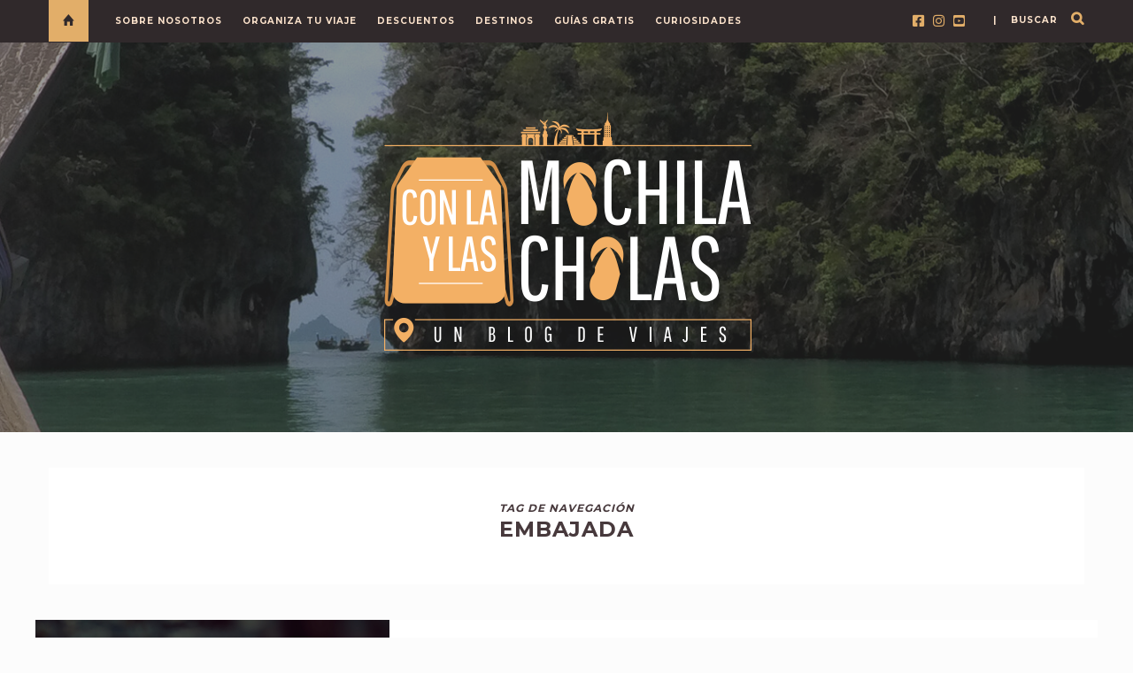

--- FILE ---
content_type: text/html; charset=UTF-8
request_url: https://conlamochilaylascholas.com/tag/embajada
body_size: 18238
content:
<!DOCTYPE html>
<html lang="es">
      
	<head>
		<meta charset="UTF-8"/>
		<meta http-equiv="X-UA-Compatible" content="IE=Edge" />
		<meta name="viewport" content="width=device-width, initial-scale=1">

		
		<link rel="profile" href="https://gmpg.org/xfn/11" />


		<!-- Favicons  ================================================== -->
		

		<!-- RSS & Pingbacks  ================================================== -->
		<link rel="alternate" type="application/rss+xml" title="Con la mochila y las cholas RSS Feed" href="https://conlamochilaylascholas.com/feed" />
		<link rel="alternate" type="application/atom+xml" title="Con la mochila y las cholas Atom Feed" href="https://conlamochilaylascholas.com/feed/atom" />
		<link rel="pingback" href="https://conlamochilaylascholas.com/xmlrpc.php" />
		<link rel="pingback" href="https://conlamochilaylascholas.com/xmlrpc.php" />
		
		<!-- Option HTML  ================================================== -->
		<!-- Start cookieyes banner --> <script id="cookieyes" type="text/javascript" src="https://cdn-cookieyes.com/client_data/d8ad4194e75a30beb8636e86/script.js"></script> <!-- End cookieyes banner -->

<meta name="tradetracker-site-verification" content="39b8d768c856f181c2af0209be0a038aa1d59dee" />		

		<!-- =============== // Scripts/CSS HEAD HOOK // =============== -->
		                        <script>
                            /* You can add more configuration options to webfontloader by previously defining the WebFontConfig with your options */
                            if ( typeof WebFontConfig === "undefined" ) {
                                WebFontConfig = new Object();
                            }
                            WebFontConfig['google'] = {families: ['Roboto:400', 'Montserrat:700&amp;subset=latin']};

                            (function() {
                                var wf = document.createElement( 'script' );
                                wf.src = 'https://ajax.googleapis.com/ajax/libs/webfont/1.5.3/webfont.js';
                                wf.type = 'text/javascript';
                                wf.async = 'true';
                                var s = document.getElementsByTagName( 'script' )[0];
                                s.parentNode.insertBefore( wf, s );
                            })();
                        </script>
                        <meta name='robots' content='index, follow, max-image-preview:large, max-snippet:-1, max-video-preview:-1' />
	<style>img:is([sizes="auto" i], [sizes^="auto," i]) { contain-intrinsic-size: 3000px 1500px }</style>
	
	<!-- This site is optimized with the Yoast SEO plugin v23.9 - https://yoast.com/wordpress/plugins/seo/ -->
	<title>embajada archivos - Con la mochila y las cholas</title>
	<link rel="canonical" href="https://conlamochilaylascholas.com/tag/embajada" />
	<meta property="og:locale" content="es_ES" />
	<meta property="og:type" content="article" />
	<meta property="og:title" content="embajada archivos - Con la mochila y las cholas" />
	<meta property="og:url" content="https://conlamochilaylascholas.com/tag/embajada" />
	<meta property="og:site_name" content="Con la mochila y las cholas" />
	<meta name="twitter:card" content="summary_large_image" />
	<script type="application/ld+json" class="yoast-schema-graph">{"@context":"https://schema.org","@graph":[{"@type":"CollectionPage","@id":"https://conlamochilaylascholas.com/tag/embajada","url":"https://conlamochilaylascholas.com/tag/embajada","name":"embajada archivos - Con la mochila y las cholas","isPartOf":{"@id":"https://conlamochilaylascholas.com/#website"},"primaryImageOfPage":{"@id":"https://conlamochilaylascholas.com/tag/embajada#primaryimage"},"image":{"@id":"https://conlamochilaylascholas.com/tag/embajada#primaryimage"},"thumbnailUrl":"https://conlamochilaylascholas.com/wp-content/uploads/2019/06/Info-básica_seguridad_2.jpg","breadcrumb":{"@id":"https://conlamochilaylascholas.com/tag/embajada#breadcrumb"},"inLanguage":"es"},{"@type":"ImageObject","inLanguage":"es","@id":"https://conlamochilaylascholas.com/tag/embajada#primaryimage","url":"https://conlamochilaylascholas.com/wp-content/uploads/2019/06/Info-básica_seguridad_2.jpg","contentUrl":"https://conlamochilaylascholas.com/wp-content/uploads/2019/06/Info-básica_seguridad_2.jpg","width":1000,"height":667,"caption":"Seguridad"},{"@type":"BreadcrumbList","@id":"https://conlamochilaylascholas.com/tag/embajada#breadcrumb","itemListElement":[{"@type":"ListItem","position":1,"name":"Portada","item":"https://conlamochilaylascholas.com/"},{"@type":"ListItem","position":2,"name":"embajada"}]},{"@type":"WebSite","@id":"https://conlamochilaylascholas.com/#website","url":"https://conlamochilaylascholas.com/","name":"Con la mochila y las cholas","description":"Tu Blog de Viajes","publisher":{"@id":"https://conlamochilaylascholas.com/#/schema/person/342fa3ba6258bb54e8415158981e62c2"},"potentialAction":[{"@type":"SearchAction","target":{"@type":"EntryPoint","urlTemplate":"https://conlamochilaylascholas.com/?s={search_term_string}"},"query-input":{"@type":"PropertyValueSpecification","valueRequired":true,"valueName":"search_term_string"}}],"inLanguage":"es"},{"@type":["Person","Organization"],"@id":"https://conlamochilaylascholas.com/#/schema/person/342fa3ba6258bb54e8415158981e62c2","name":"Sandra Andueza","image":{"@type":"ImageObject","inLanguage":"es","@id":"https://conlamochilaylascholas.com/#/schema/person/image/","url":"https://conlamochilaylascholas.com/wp-content/uploads/2023/02/IMG_6609.jpg","contentUrl":"https://conlamochilaylascholas.com/wp-content/uploads/2023/02/IMG_6609.jpg","width":600,"height":600,"caption":"Sandra Andueza"},"logo":{"@id":"https://conlamochilaylascholas.com/#/schema/person/image/"}}]}</script>
	<!-- / Yoast SEO plugin. -->


<link rel="alternate" type="application/rss+xml" title="Con la mochila y las cholas &raquo; Feed" href="https://conlamochilaylascholas.com/feed" />
<link rel="alternate" type="application/rss+xml" title="Con la mochila y las cholas &raquo; Feed de los comentarios" href="https://conlamochilaylascholas.com/comments/feed" />
<link rel="alternate" type="application/rss+xml" title="Con la mochila y las cholas &raquo; Etiqueta embajada del feed" href="https://conlamochilaylascholas.com/tag/embajada/feed" />
<script type="text/javascript">
/* <![CDATA[ */
window._wpemojiSettings = {"baseUrl":"https:\/\/s.w.org\/images\/core\/emoji\/15.0.3\/72x72\/","ext":".png","svgUrl":"https:\/\/s.w.org\/images\/core\/emoji\/15.0.3\/svg\/","svgExt":".svg","source":{"concatemoji":"https:\/\/conlamochilaylascholas.com\/wp-includes\/js\/wp-emoji-release.min.js?ver=6.7.4"}};
/*! This file is auto-generated */
!function(i,n){var o,s,e;function c(e){try{var t={supportTests:e,timestamp:(new Date).valueOf()};sessionStorage.setItem(o,JSON.stringify(t))}catch(e){}}function p(e,t,n){e.clearRect(0,0,e.canvas.width,e.canvas.height),e.fillText(t,0,0);var t=new Uint32Array(e.getImageData(0,0,e.canvas.width,e.canvas.height).data),r=(e.clearRect(0,0,e.canvas.width,e.canvas.height),e.fillText(n,0,0),new Uint32Array(e.getImageData(0,0,e.canvas.width,e.canvas.height).data));return t.every(function(e,t){return e===r[t]})}function u(e,t,n){switch(t){case"flag":return n(e,"\ud83c\udff3\ufe0f\u200d\u26a7\ufe0f","\ud83c\udff3\ufe0f\u200b\u26a7\ufe0f")?!1:!n(e,"\ud83c\uddfa\ud83c\uddf3","\ud83c\uddfa\u200b\ud83c\uddf3")&&!n(e,"\ud83c\udff4\udb40\udc67\udb40\udc62\udb40\udc65\udb40\udc6e\udb40\udc67\udb40\udc7f","\ud83c\udff4\u200b\udb40\udc67\u200b\udb40\udc62\u200b\udb40\udc65\u200b\udb40\udc6e\u200b\udb40\udc67\u200b\udb40\udc7f");case"emoji":return!n(e,"\ud83d\udc26\u200d\u2b1b","\ud83d\udc26\u200b\u2b1b")}return!1}function f(e,t,n){var r="undefined"!=typeof WorkerGlobalScope&&self instanceof WorkerGlobalScope?new OffscreenCanvas(300,150):i.createElement("canvas"),a=r.getContext("2d",{willReadFrequently:!0}),o=(a.textBaseline="top",a.font="600 32px Arial",{});return e.forEach(function(e){o[e]=t(a,e,n)}),o}function t(e){var t=i.createElement("script");t.src=e,t.defer=!0,i.head.appendChild(t)}"undefined"!=typeof Promise&&(o="wpEmojiSettingsSupports",s=["flag","emoji"],n.supports={everything:!0,everythingExceptFlag:!0},e=new Promise(function(e){i.addEventListener("DOMContentLoaded",e,{once:!0})}),new Promise(function(t){var n=function(){try{var e=JSON.parse(sessionStorage.getItem(o));if("object"==typeof e&&"number"==typeof e.timestamp&&(new Date).valueOf()<e.timestamp+604800&&"object"==typeof e.supportTests)return e.supportTests}catch(e){}return null}();if(!n){if("undefined"!=typeof Worker&&"undefined"!=typeof OffscreenCanvas&&"undefined"!=typeof URL&&URL.createObjectURL&&"undefined"!=typeof Blob)try{var e="postMessage("+f.toString()+"("+[JSON.stringify(s),u.toString(),p.toString()].join(",")+"));",r=new Blob([e],{type:"text/javascript"}),a=new Worker(URL.createObjectURL(r),{name:"wpTestEmojiSupports"});return void(a.onmessage=function(e){c(n=e.data),a.terminate(),t(n)})}catch(e){}c(n=f(s,u,p))}t(n)}).then(function(e){for(var t in e)n.supports[t]=e[t],n.supports.everything=n.supports.everything&&n.supports[t],"flag"!==t&&(n.supports.everythingExceptFlag=n.supports.everythingExceptFlag&&n.supports[t]);n.supports.everythingExceptFlag=n.supports.everythingExceptFlag&&!n.supports.flag,n.DOMReady=!1,n.readyCallback=function(){n.DOMReady=!0}}).then(function(){return e}).then(function(){var e;n.supports.everything||(n.readyCallback(),(e=n.source||{}).concatemoji?t(e.concatemoji):e.wpemoji&&e.twemoji&&(t(e.twemoji),t(e.wpemoji)))}))}((window,document),window._wpemojiSettings);
/* ]]> */
</script>
<style id='wp-emoji-styles-inline-css' type='text/css'>

	img.wp-smiley, img.emoji {
		display: inline !important;
		border: none !important;
		box-shadow: none !important;
		height: 1em !important;
		width: 1em !important;
		margin: 0 0.07em !important;
		vertical-align: -0.1em !important;
		background: none !important;
		padding: 0 !important;
	}
</style>
<link rel="stylesheet" href="https://conlamochilaylascholas.com/wp-content/cache/minify/a5ff7.css" media="all" />

<style id='classic-theme-styles-inline-css' type='text/css'>
/*! This file is auto-generated */
.wp-block-button__link{color:#fff;background-color:#32373c;border-radius:9999px;box-shadow:none;text-decoration:none;padding:calc(.667em + 2px) calc(1.333em + 2px);font-size:1.125em}.wp-block-file__button{background:#32373c;color:#fff;text-decoration:none}
</style>
<style id='global-styles-inline-css' type='text/css'>
:root{--wp--preset--aspect-ratio--square: 1;--wp--preset--aspect-ratio--4-3: 4/3;--wp--preset--aspect-ratio--3-4: 3/4;--wp--preset--aspect-ratio--3-2: 3/2;--wp--preset--aspect-ratio--2-3: 2/3;--wp--preset--aspect-ratio--16-9: 16/9;--wp--preset--aspect-ratio--9-16: 9/16;--wp--preset--color--black: #000000;--wp--preset--color--cyan-bluish-gray: #abb8c3;--wp--preset--color--white: #ffffff;--wp--preset--color--pale-pink: #f78da7;--wp--preset--color--vivid-red: #cf2e2e;--wp--preset--color--luminous-vivid-orange: #ff6900;--wp--preset--color--luminous-vivid-amber: #fcb900;--wp--preset--color--light-green-cyan: #7bdcb5;--wp--preset--color--vivid-green-cyan: #00d084;--wp--preset--color--pale-cyan-blue: #8ed1fc;--wp--preset--color--vivid-cyan-blue: #0693e3;--wp--preset--color--vivid-purple: #9b51e0;--wp--preset--gradient--vivid-cyan-blue-to-vivid-purple: linear-gradient(135deg,rgba(6,147,227,1) 0%,rgb(155,81,224) 100%);--wp--preset--gradient--light-green-cyan-to-vivid-green-cyan: linear-gradient(135deg,rgb(122,220,180) 0%,rgb(0,208,130) 100%);--wp--preset--gradient--luminous-vivid-amber-to-luminous-vivid-orange: linear-gradient(135deg,rgba(252,185,0,1) 0%,rgba(255,105,0,1) 100%);--wp--preset--gradient--luminous-vivid-orange-to-vivid-red: linear-gradient(135deg,rgba(255,105,0,1) 0%,rgb(207,46,46) 100%);--wp--preset--gradient--very-light-gray-to-cyan-bluish-gray: linear-gradient(135deg,rgb(238,238,238) 0%,rgb(169,184,195) 100%);--wp--preset--gradient--cool-to-warm-spectrum: linear-gradient(135deg,rgb(74,234,220) 0%,rgb(151,120,209) 20%,rgb(207,42,186) 40%,rgb(238,44,130) 60%,rgb(251,105,98) 80%,rgb(254,248,76) 100%);--wp--preset--gradient--blush-light-purple: linear-gradient(135deg,rgb(255,206,236) 0%,rgb(152,150,240) 100%);--wp--preset--gradient--blush-bordeaux: linear-gradient(135deg,rgb(254,205,165) 0%,rgb(254,45,45) 50%,rgb(107,0,62) 100%);--wp--preset--gradient--luminous-dusk: linear-gradient(135deg,rgb(255,203,112) 0%,rgb(199,81,192) 50%,rgb(65,88,208) 100%);--wp--preset--gradient--pale-ocean: linear-gradient(135deg,rgb(255,245,203) 0%,rgb(182,227,212) 50%,rgb(51,167,181) 100%);--wp--preset--gradient--electric-grass: linear-gradient(135deg,rgb(202,248,128) 0%,rgb(113,206,126) 100%);--wp--preset--gradient--midnight: linear-gradient(135deg,rgb(2,3,129) 0%,rgb(40,116,252) 100%);--wp--preset--font-size--small: 13px;--wp--preset--font-size--medium: 20px;--wp--preset--font-size--large: 36px;--wp--preset--font-size--x-large: 42px;--wp--preset--spacing--20: 0.44rem;--wp--preset--spacing--30: 0.67rem;--wp--preset--spacing--40: 1rem;--wp--preset--spacing--50: 1.5rem;--wp--preset--spacing--60: 2.25rem;--wp--preset--spacing--70: 3.38rem;--wp--preset--spacing--80: 5.06rem;--wp--preset--shadow--natural: 6px 6px 9px rgba(0, 0, 0, 0.2);--wp--preset--shadow--deep: 12px 12px 50px rgba(0, 0, 0, 0.4);--wp--preset--shadow--sharp: 6px 6px 0px rgba(0, 0, 0, 0.2);--wp--preset--shadow--outlined: 6px 6px 0px -3px rgba(255, 255, 255, 1), 6px 6px rgba(0, 0, 0, 1);--wp--preset--shadow--crisp: 6px 6px 0px rgba(0, 0, 0, 1);}:where(.is-layout-flex){gap: 0.5em;}:where(.is-layout-grid){gap: 0.5em;}body .is-layout-flex{display: flex;}.is-layout-flex{flex-wrap: wrap;align-items: center;}.is-layout-flex > :is(*, div){margin: 0;}body .is-layout-grid{display: grid;}.is-layout-grid > :is(*, div){margin: 0;}:where(.wp-block-columns.is-layout-flex){gap: 2em;}:where(.wp-block-columns.is-layout-grid){gap: 2em;}:where(.wp-block-post-template.is-layout-flex){gap: 1.25em;}:where(.wp-block-post-template.is-layout-grid){gap: 1.25em;}.has-black-color{color: var(--wp--preset--color--black) !important;}.has-cyan-bluish-gray-color{color: var(--wp--preset--color--cyan-bluish-gray) !important;}.has-white-color{color: var(--wp--preset--color--white) !important;}.has-pale-pink-color{color: var(--wp--preset--color--pale-pink) !important;}.has-vivid-red-color{color: var(--wp--preset--color--vivid-red) !important;}.has-luminous-vivid-orange-color{color: var(--wp--preset--color--luminous-vivid-orange) !important;}.has-luminous-vivid-amber-color{color: var(--wp--preset--color--luminous-vivid-amber) !important;}.has-light-green-cyan-color{color: var(--wp--preset--color--light-green-cyan) !important;}.has-vivid-green-cyan-color{color: var(--wp--preset--color--vivid-green-cyan) !important;}.has-pale-cyan-blue-color{color: var(--wp--preset--color--pale-cyan-blue) !important;}.has-vivid-cyan-blue-color{color: var(--wp--preset--color--vivid-cyan-blue) !important;}.has-vivid-purple-color{color: var(--wp--preset--color--vivid-purple) !important;}.has-black-background-color{background-color: var(--wp--preset--color--black) !important;}.has-cyan-bluish-gray-background-color{background-color: var(--wp--preset--color--cyan-bluish-gray) !important;}.has-white-background-color{background-color: var(--wp--preset--color--white) !important;}.has-pale-pink-background-color{background-color: var(--wp--preset--color--pale-pink) !important;}.has-vivid-red-background-color{background-color: var(--wp--preset--color--vivid-red) !important;}.has-luminous-vivid-orange-background-color{background-color: var(--wp--preset--color--luminous-vivid-orange) !important;}.has-luminous-vivid-amber-background-color{background-color: var(--wp--preset--color--luminous-vivid-amber) !important;}.has-light-green-cyan-background-color{background-color: var(--wp--preset--color--light-green-cyan) !important;}.has-vivid-green-cyan-background-color{background-color: var(--wp--preset--color--vivid-green-cyan) !important;}.has-pale-cyan-blue-background-color{background-color: var(--wp--preset--color--pale-cyan-blue) !important;}.has-vivid-cyan-blue-background-color{background-color: var(--wp--preset--color--vivid-cyan-blue) !important;}.has-vivid-purple-background-color{background-color: var(--wp--preset--color--vivid-purple) !important;}.has-black-border-color{border-color: var(--wp--preset--color--black) !important;}.has-cyan-bluish-gray-border-color{border-color: var(--wp--preset--color--cyan-bluish-gray) !important;}.has-white-border-color{border-color: var(--wp--preset--color--white) !important;}.has-pale-pink-border-color{border-color: var(--wp--preset--color--pale-pink) !important;}.has-vivid-red-border-color{border-color: var(--wp--preset--color--vivid-red) !important;}.has-luminous-vivid-orange-border-color{border-color: var(--wp--preset--color--luminous-vivid-orange) !important;}.has-luminous-vivid-amber-border-color{border-color: var(--wp--preset--color--luminous-vivid-amber) !important;}.has-light-green-cyan-border-color{border-color: var(--wp--preset--color--light-green-cyan) !important;}.has-vivid-green-cyan-border-color{border-color: var(--wp--preset--color--vivid-green-cyan) !important;}.has-pale-cyan-blue-border-color{border-color: var(--wp--preset--color--pale-cyan-blue) !important;}.has-vivid-cyan-blue-border-color{border-color: var(--wp--preset--color--vivid-cyan-blue) !important;}.has-vivid-purple-border-color{border-color: var(--wp--preset--color--vivid-purple) !important;}.has-vivid-cyan-blue-to-vivid-purple-gradient-background{background: var(--wp--preset--gradient--vivid-cyan-blue-to-vivid-purple) !important;}.has-light-green-cyan-to-vivid-green-cyan-gradient-background{background: var(--wp--preset--gradient--light-green-cyan-to-vivid-green-cyan) !important;}.has-luminous-vivid-amber-to-luminous-vivid-orange-gradient-background{background: var(--wp--preset--gradient--luminous-vivid-amber-to-luminous-vivid-orange) !important;}.has-luminous-vivid-orange-to-vivid-red-gradient-background{background: var(--wp--preset--gradient--luminous-vivid-orange-to-vivid-red) !important;}.has-very-light-gray-to-cyan-bluish-gray-gradient-background{background: var(--wp--preset--gradient--very-light-gray-to-cyan-bluish-gray) !important;}.has-cool-to-warm-spectrum-gradient-background{background: var(--wp--preset--gradient--cool-to-warm-spectrum) !important;}.has-blush-light-purple-gradient-background{background: var(--wp--preset--gradient--blush-light-purple) !important;}.has-blush-bordeaux-gradient-background{background: var(--wp--preset--gradient--blush-bordeaux) !important;}.has-luminous-dusk-gradient-background{background: var(--wp--preset--gradient--luminous-dusk) !important;}.has-pale-ocean-gradient-background{background: var(--wp--preset--gradient--pale-ocean) !important;}.has-electric-grass-gradient-background{background: var(--wp--preset--gradient--electric-grass) !important;}.has-midnight-gradient-background{background: var(--wp--preset--gradient--midnight) !important;}.has-small-font-size{font-size: var(--wp--preset--font-size--small) !important;}.has-medium-font-size{font-size: var(--wp--preset--font-size--medium) !important;}.has-large-font-size{font-size: var(--wp--preset--font-size--large) !important;}.has-x-large-font-size{font-size: var(--wp--preset--font-size--x-large) !important;}
:where(.wp-block-post-template.is-layout-flex){gap: 1.25em;}:where(.wp-block-post-template.is-layout-grid){gap: 1.25em;}
:where(.wp-block-columns.is-layout-flex){gap: 2em;}:where(.wp-block-columns.is-layout-grid){gap: 2em;}
:root :where(.wp-block-pullquote){font-size: 1.5em;line-height: 1.6;}
</style>
<link rel="stylesheet" href="https://conlamochilaylascholas.com/wp-content/cache/minify/46b53.css" media="all" />



















<link rel='stylesheet' id='custom-css-css' href='https://conlamochilaylascholas.com/wp-content/themes/journey/include/css/custom.css.php?nn=11&#038;ver=6.7.4' type='text/css' media='all' />
<link rel='stylesheet' id='google-fonts-1-css' href='https://fonts.googleapis.com/css?family=Roboto%3A100%2C100italic%2C200%2C200italic%2C300%2C300italic%2C400%2C400italic%2C500%2C500italic%2C600%2C600italic%2C700%2C700italic%2C800%2C800italic%2C900%2C900italic%7CRoboto+Slab%3A100%2C100italic%2C200%2C200italic%2C300%2C300italic%2C400%2C400italic%2C500%2C500italic%2C600%2C600italic%2C700%2C700italic%2C800%2C800italic%2C900%2C900italic&#038;display=auto&#038;ver=6.7.4' type='text/css' media='all' />
<link rel="preconnect" href="https://fonts.gstatic.com/" crossorigin><script  src="https://conlamochilaylascholas.com/wp-content/cache/minify/cb3e7.js"></script>




<script type="text/javascript" id="wpdm-frontjs-js-extra">
/* <![CDATA[ */
var wpdm_url = {"home":"https:\/\/conlamochilaylascholas.com\/","site":"https:\/\/conlamochilaylascholas.com\/","ajax":"https:\/\/conlamochilaylascholas.com\/wp-admin\/admin-ajax.php"};
var wpdm_js = {"spinner":"<i class=\"fas fa-sun fa-spin\"><\/i>","client_id":"c506cd8060e31ae93cb2f797d8217ba2"};
var wpdm_strings = {"pass_var":"\u00a1Contrase\u00f1a verificada!","pass_var_q":"Haz clic en el bot\u00f3n siguiente para iniciar la descarga.","start_dl":"Iniciar descarga"};
/* ]]> */
</script>
<script  src="https://conlamochilaylascholas.com/wp-content/cache/minify/8a658.js"></script>



<link rel="https://api.w.org/" href="https://conlamochilaylascholas.com/wp-json/" /><link rel="alternate" title="JSON" type="application/json" href="https://conlamochilaylascholas.com/wp-json/wp/v2/tags/56" /><link rel="EditURI" type="application/rsd+xml" title="RSD" href="https://conlamochilaylascholas.com/xmlrpc.php?rsd" />
<meta name="generator" content="WordPress 6.7.4" />
<meta name="generator" content="Elementor 3.25.10; features: additional_custom_breakpoints, e_optimized_control_loading; settings: css_print_method-external, google_font-enabled, font_display-auto">
<!-- Global site tag (gtag.js) - Google Analytics -->
<script async src="https://www.googletagmanager.com/gtag/js?id=G-NGTYW3XT0V"></script>
<script>
  window.dataLayer = window.dataLayer || [];
  function gtag(){dataLayer.push(arguments);}

  // Default ad_storage to 'denied'.
  gtag('consent', 'default', {
    'ad_storage': 'denied',
    'analytics_storage': 'denied'
  });

  gtag('js', new Date());
  gtag('config', 'G-NGTYW3XT0V');
</script>

<meta name="tradetracker-site-verification" content="39b8d768c856f181c2af0209be0a038aa1d59dee" />
<meta name="generator" content="Powered by WPBakery Page Builder - drag and drop page builder for WordPress."/>
<!--[if lte IE 9]><link rel="stylesheet" type="text/css" href="https://conlamochilaylascholas.com/wp-content/plugins/js_composer/assets/css/vc_lte_ie9.min.css" media="screen"><![endif]-->			<style>
				.e-con.e-parent:nth-of-type(n+4):not(.e-lazyloaded):not(.e-no-lazyload),
				.e-con.e-parent:nth-of-type(n+4):not(.e-lazyloaded):not(.e-no-lazyload) * {
					background-image: none !important;
				}
				@media screen and (max-height: 1024px) {
					.e-con.e-parent:nth-of-type(n+3):not(.e-lazyloaded):not(.e-no-lazyload),
					.e-con.e-parent:nth-of-type(n+3):not(.e-lazyloaded):not(.e-no-lazyload) * {
						background-image: none !important;
					}
				}
				@media screen and (max-height: 640px) {
					.e-con.e-parent:nth-of-type(n+2):not(.e-lazyloaded):not(.e-no-lazyload),
					.e-con.e-parent:nth-of-type(n+2):not(.e-lazyloaded):not(.e-no-lazyload) * {
						background-image: none !important;
					}
				}
			</style>
			<link rel="icon" href="https://conlamochilaylascholas.com/wp-content/uploads/2021/09/cropped-imagen.jpeg-32x32.jpg" sizes="32x32" />
<link rel="icon" href="https://conlamochilaylascholas.com/wp-content/uploads/2021/09/cropped-imagen.jpeg-192x192.jpg" sizes="192x192" />
<link rel="apple-touch-icon" href="https://conlamochilaylascholas.com/wp-content/uploads/2021/09/cropped-imagen.jpeg-180x180.jpg" />
<meta name="msapplication-TileImage" content="https://conlamochilaylascholas.com/wp-content/uploads/2021/09/cropped-imagen.jpeg-270x270.jpg" />
<noscript><style type="text/css"> .wpb_animate_when_almost_visible { opacity: 1; }</style></noscript><meta name="generator" content="WordPress Download Manager 3.3.02" />
                <style>
        /* WPDM Link Template Styles */        </style>
                <style>

            :root {
                --color-primary: #dd9933;
                --color-primary-rgb: 221, 153, 51;
                --color-primary-hover: #ddaa5d;
                --color-primary-active: #ddaa5d;
                --color-secondary: #6c757d;
                --color-secondary-rgb: 108, 117, 125;
                --color-secondary-hover: #6c757d;
                --color-secondary-active: #6c757d;
                --color-success: #18ce0f;
                --color-success-rgb: 24, 206, 15;
                --color-success-hover: #18ce0f;
                --color-success-active: #18ce0f;
                --color-info: #dd9933;
                --color-info-rgb: 221, 153, 51;
                --color-info-hover: #dd9933;
                --color-info-active: #dd9933;
                --color-warning: #FFB236;
                --color-warning-rgb: 255, 178, 54;
                --color-warning-hover: #FFB236;
                --color-warning-active: #FFB236;
                --color-danger: #ff5062;
                --color-danger-rgb: 255, 80, 98;
                --color-danger-hover: #ff5062;
                --color-danger-active: #ff5062;
                --color-green: #30b570;
                --color-blue: #0073ff;
                --color-purple: #8557D3;
                --color-red: #ff5062;
                --color-muted: rgba(69, 89, 122, 0.6);
                --wpdm-font: "Rubik", -apple-system, BlinkMacSystemFont, "Segoe UI", Roboto, Helvetica, Arial, sans-serif, "Apple Color Emoji", "Segoe UI Emoji", "Segoe UI Symbol";
            }

            .wpdm-download-link.btn.btn-primary.btn-sm {
                border-radius: 4px;
            }


        </style>
        	</head>

	<body data-rsssl=1 class="archive tag tag-embajada tag-56 wpb-js-composer js-comp-ver-5.5.2 vc_responsive elementor-default elementor-kit-2711" id="vid-container">

		<!-- ==== Top Menu ======== -->

				<!-- ========================================
  TOP STYLE 1
 ========================================-->

<header class="header">
	<div class="container">

		<a href="https://conlamochilaylascholas.com/" title="Con la mochila y las cholas">
			<div class="button_home  ">
				<i class="ion-home"></i>
			</div> <!-- button_home -->
		</a>

		<!-- ==== Search Popup ======== -->
		<section class="alignright"  id="top-search">
			<a class="click_search" href="#0">| &nbsp;&nbsp;&nbsp;buscar</a>
		</section> <!--  -->

		<!-- Menu Primary Full  alignright - alignleft-->
		<nav class="nav-ilgelo-main journey-menu alignleft">
		<ul id="menu-01" class="main-menu"><li id="menu-item-987" class="menu-item menu-item-type-post_type menu-item-object-page menu-item-has-children menu-item-987"><a href="https://conlamochilaylascholas.com/con-la-mochila-y-las-cholas">Sobre nosotros</a>
<ul class="sub-menu">
	<li id="menu-item-5015" class="menu-item menu-item-type-post_type menu-item-object-page menu-item-5015"><a href="https://conlamochilaylascholas.com/invitanos-a-un-cafe">¿Nos invitas a un café?</a></li>
</ul>
</li>
<li id="menu-item-88" class="menu-item menu-item-type-post_type menu-item-object-page menu-item-has-children menu-item-88"><a href="https://conlamochilaylascholas.com/organizacion-del-viaje">Organiza tu viaje</a>
<ul class="sub-menu">
	<li id="menu-item-52" class="menu-item menu-item-type-post_type menu-item-object-page menu-item-has-children menu-item-52"><a href="https://conlamochilaylascholas.com/a-donde-vamos">A dónde vamos</a>
	<ul class="sub-menu">
		<li id="menu-item-71" class="menu-item menu-item-type-post_type menu-item-object-page menu-item-71"><a href="https://conlamochilaylascholas.com/a-donde-vamos/presupuesto">Con cuánto presupuesto contamos</a></li>
		<li id="menu-item-90" class="menu-item menu-item-type-post_type menu-item-object-page menu-item-has-children menu-item-90"><a href="https://conlamochilaylascholas.com/a-donde-vamos/cuanto-tiempo-tenemos">Cuánto tiempo tenemos</a>
		<ul class="sub-menu">
			<li id="menu-item-138" class="menu-item menu-item-type-post_type menu-item-object-page menu-item-138"><a href="https://conlamochilaylascholas.com/a-donde-vamos/cuanto-tiempo-tenemos/horas-de-viaje">Cuánto tardaremos en llegar</a></li>
			<li id="menu-item-142" class="menu-item menu-item-type-post_type menu-item-object-page menu-item-142"><a href="https://conlamochilaylascholas.com/a-donde-vamos/cuanto-tiempo-tenemos/que-quieres-hacer">Qué queremos hacer</a></li>
		</ul>
</li>
		<li id="menu-item-668" class="menu-item menu-item-type-post_type menu-item-object-page menu-item-668"><a href="https://conlamochilaylascholas.com/a-donde-vamos/que-clima-hay">Qué clima hay</a></li>
	</ul>
</li>
	<li id="menu-item-89" class="menu-item menu-item-type-post_type menu-item-object-page menu-item-89"><a href="https://conlamochilaylascholas.com/organizacion-del-viaje/billetes-avion">Billetes de avión</a></li>
	<li id="menu-item-109" class="menu-item menu-item-type-post_type menu-item-object-page menu-item-109"><a href="https://conlamochilaylascholas.com/organizacion-del-viaje/alojamiento">Alojamiento barato para tus viajes</a></li>
	<li id="menu-item-113" class="menu-item menu-item-type-post_type menu-item-object-page menu-item-113"><a href="https://conlamochilaylascholas.com/organizacion-del-viaje/transportes-internos">Transportes internos</a></li>
	<li id="menu-item-118" class="menu-item menu-item-type-post_type menu-item-object-page menu-item-118"><a href="https://conlamochilaylascholas.com/organizacion-del-viaje/actividades-en-viaje">Actividades en tu viaje</a></li>
	<li id="menu-item-130" class="menu-item menu-item-type-post_type menu-item-object-page menu-item-130"><a href="https://conlamochilaylascholas.com/organizacion-del-viaje/comidas-y-otros-gastos">Comidas y otros gastos</a></li>
	<li id="menu-item-146" class="menu-item menu-item-type-post_type menu-item-object-page menu-item-has-children menu-item-146"><a href="https://conlamochilaylascholas.com/organizacion-del-viaje/cambio-de-divisas">Cambio de divisas</a>
	<ul class="sub-menu">
		<li id="menu-item-161" class="menu-item menu-item-type-post_type menu-item-object-page menu-item-161"><a href="https://conlamochilaylascholas.com/organizacion-del-viaje/cambio-de-divisas/efectivo-o-tarjeta">Efectivo o tarjeta</a></li>
		<li id="menu-item-160" class="menu-item menu-item-type-post_type menu-item-object-page menu-item-160"><a href="https://conlamochilaylascholas.com/organizacion-del-viaje/cambio-de-divisas/cambiar-moneda-en-espana-o-en-destino">¿Cambiar moneda en España o en destino?</a></li>
	</ul>
</li>
	<li id="menu-item-1190" class="menu-item menu-item-type-post_type menu-item-object-page menu-item-1190"><a href="https://conlamochilaylascholas.com/organizacion-del-viaje/documentacion-y-visados">Documentación y visados</a></li>
	<li id="menu-item-729" class="menu-item menu-item-type-post_type menu-item-object-page menu-item-has-children menu-item-729"><a href="https://conlamochilaylascholas.com/organizacion-del-viaje/salud-seguros-vacunas">Salud, seguros y vacunas en tu viaje</a>
	<ul class="sub-menu">
		<li id="menu-item-744" class="menu-item menu-item-type-post_type menu-item-object-page menu-item-744"><a href="https://conlamochilaylascholas.com/organizacion-del-viaje/salud-seguros-vacunas/consejos-basicos-de-salud-para-tu-viaje">Consejos básicos de salud para tu viaje</a></li>
		<li id="menu-item-757" class="menu-item menu-item-type-post_type menu-item-object-page menu-item-757"><a href="https://conlamochilaylascholas.com/organizacion-del-viaje/salud-seguros-vacunas/vacunacion-internacional">Vacunación internacional</a></li>
		<li id="menu-item-768" class="menu-item menu-item-type-post_type menu-item-object-page menu-item-768"><a href="https://conlamochilaylascholas.com/organizacion-del-viaje/salud-seguros-vacunas/seguros-de-viaje-y-tarjeta-sanitaria-europea">Seguros de viaje y Tarjeta Sanitaria Europea</a></li>
	</ul>
</li>
	<li id="menu-item-230" class="menu-item menu-item-type-post_type menu-item-object-page menu-item-230"><a href="https://conlamochilaylascholas.com/organizacion-del-viaje/enchufes">Enchufes</a></li>
	<li id="menu-item-1199" class="menu-item menu-item-type-post_type menu-item-object-page menu-item-1199"><a href="https://conlamochilaylascholas.com/organizacion-del-viaje/seguridad">Seguridad</a></li>
</ul>
</li>
<li id="menu-item-5798" class="menu-item menu-item-type-post_type menu-item-object-page menu-item-5798"><a href="https://conlamochilaylascholas.com/descuentos-para-viajar">Descuentos</a></li>
<li id="menu-item-5791" class="menu-item menu-item-type-taxonomy menu-item-object-category menu-item-has-children menu-item-5791"><a href="https://conlamochilaylascholas.com/category/destinos">Destinos</a>
<ul class="sub-menu">
	<li id="menu-item-6382" class="menu-item menu-item-type-taxonomy menu-item-object-category menu-item-has-children menu-item-6382"><a href="https://conlamochilaylascholas.com/category/destinos/africa">Africa</a>
	<ul class="sub-menu">
		<li id="menu-item-6383" class="menu-item menu-item-type-taxonomy menu-item-object-category menu-item-6383"><a href="https://conlamochilaylascholas.com/category/destinos/africa/marruecos">Marruecos</a></li>
		<li id="menu-item-6663" class="menu-item menu-item-type-taxonomy menu-item-object-category menu-item-6663"><a href="https://conlamochilaylascholas.com/category/destinos/africa/cabo-verde">Cabo Verde</a></li>
	</ul>
</li>
	<li id="menu-item-2779" class="menu-item menu-item-type-taxonomy menu-item-object-category menu-item-has-children menu-item-2779"><a href="https://conlamochilaylascholas.com/category/destinos/america">América</a>
	<ul class="sub-menu">
		<li id="menu-item-2781" class="menu-item menu-item-type-taxonomy menu-item-object-category menu-item-has-children menu-item-2781"><a href="https://conlamochilaylascholas.com/category/destinos/america/mexico/riviera-maya">Riviera Maya</a>
		<ul class="sub-menu">
			<li id="menu-item-2783" class="menu-item menu-item-type-taxonomy menu-item-object-category menu-item-2783"><a href="https://conlamochilaylascholas.com/category/destinos/america/mexico/riviera-maya/que-hacer-en-riviera-maya">Qué hacer en Riviera Maya</a></li>
			<li id="menu-item-2782" class="menu-item menu-item-type-taxonomy menu-item-object-category menu-item-2782"><a href="https://conlamochilaylascholas.com/category/destinos/america/mexico/riviera-maya/informacion-practica-riviera-maya">Información práctica Riviera Maya</a></li>
		</ul>
</li>
		<li id="menu-item-2780" class="menu-item menu-item-type-taxonomy menu-item-object-category menu-item-2780"><a href="https://conlamochilaylascholas.com/category/destinos/america/costa-rica">Costa Rica</a></li>
	</ul>
</li>
	<li id="menu-item-1727" class="menu-item menu-item-type-taxonomy menu-item-object-category menu-item-has-children menu-item-1727"><a href="https://conlamochilaylascholas.com/category/destinos/asia">Asia</a>
	<ul class="sub-menu">
		<li id="menu-item-1728" class="menu-item menu-item-type-taxonomy menu-item-object-category menu-item-has-children menu-item-1728"><a href="https://conlamochilaylascholas.com/category/destinos/asia/indonesia">Indonesia</a>
		<ul class="sub-menu">
			<li id="menu-item-2359" class="menu-item menu-item-type-taxonomy menu-item-object-category menu-item-2359"><a href="https://conlamochilaylascholas.com/category/destinos/asia/indonesia/bali">Bali</a></li>
			<li id="menu-item-2360" class="menu-item menu-item-type-taxonomy menu-item-object-category menu-item-2360"><a href="https://conlamochilaylascholas.com/category/destinos/asia/indonesia/lombok">Lombok</a></li>
		</ul>
</li>
		<li id="menu-item-1760" class="menu-item menu-item-type-taxonomy menu-item-object-category menu-item-1760"><a href="https://conlamochilaylascholas.com/category/destinos/asia/japon">Japón</a></li>
	</ul>
</li>
	<li id="menu-item-2363" class="menu-item menu-item-type-taxonomy menu-item-object-category menu-item-has-children menu-item-2363"><a href="https://conlamochilaylascholas.com/category/destinos/espana">España</a>
	<ul class="sub-menu">
		<li id="menu-item-4710" class="menu-item menu-item-type-taxonomy menu-item-object-category menu-item-has-children menu-item-4710"><a href="https://conlamochilaylascholas.com/category/destinos/espana/aragon">Aragón</a>
		<ul class="sub-menu">
			<li id="menu-item-4680" class="menu-item menu-item-type-taxonomy menu-item-object-category menu-item-4680"><a href="https://conlamochilaylascholas.com/category/destinos/espana/aragon/zaragoza">Zaragoza</a></li>
		</ul>
</li>
		<li id="menu-item-4283" class="menu-item menu-item-type-taxonomy menu-item-object-category menu-item-4283"><a href="https://conlamochilaylascholas.com/category/destinos/espana/asturias">Asturias</a></li>
		<li id="menu-item-4708" class="menu-item menu-item-type-taxonomy menu-item-object-category menu-item-has-children menu-item-4708"><a href="https://conlamochilaylascholas.com/category/destinos/espana/canarias">Canarias</a>
		<ul class="sub-menu">
			<li id="menu-item-5322" class="menu-item menu-item-type-taxonomy menu-item-object-category menu-item-5322"><a href="https://conlamochilaylascholas.com/category/destinos/espana/canarias/fuerteventura">Fuerteventura</a></li>
			<li id="menu-item-2805" class="menu-item menu-item-type-taxonomy menu-item-object-category menu-item-2805"><a href="https://conlamochilaylascholas.com/category/destinos/espana/canarias/gran-canaria">Gran Canaria</a></li>
			<li id="menu-item-7647" class="menu-item menu-item-type-taxonomy menu-item-object-category menu-item-7647"><a href="https://conlamochilaylascholas.com/category/destinos/espana/canarias/lanzarote">Lanzarote</a></li>
			<li id="menu-item-2532" class="menu-item menu-item-type-taxonomy menu-item-object-category menu-item-2532"><a href="https://conlamochilaylascholas.com/category/destinos/espana/canarias/la-gomera">La Gomera</a></li>
			<li id="menu-item-3209" class="menu-item menu-item-type-taxonomy menu-item-object-category menu-item-3209"><a href="https://conlamochilaylascholas.com/category/destinos/espana/canarias/la-graciosa">La Graciosa</a></li>
			<li id="menu-item-3047" class="menu-item menu-item-type-taxonomy menu-item-object-category menu-item-3047"><a href="https://conlamochilaylascholas.com/category/destinos/espana/canarias/la-palma">La Palma</a></li>
		</ul>
</li>
		<li id="menu-item-3574" class="menu-item menu-item-type-taxonomy menu-item-object-category menu-item-3574"><a href="https://conlamochilaylascholas.com/category/destinos/espana/cantabria">Cantabria</a></li>
		<li id="menu-item-4709" class="menu-item menu-item-type-taxonomy menu-item-object-category menu-item-has-children menu-item-4709"><a href="https://conlamochilaylascholas.com/category/destinos/espana/castilla-la-mancha">Castilla La Mancha</a>
		<ul class="sub-menu">
			<li id="menu-item-3101" class="menu-item menu-item-type-taxonomy menu-item-object-category menu-item-3101"><a href="https://conlamochilaylascholas.com/category/destinos/espana/castilla-la-mancha/guadalajara">Guadalajara</a></li>
			<li id="menu-item-4679" class="menu-item menu-item-type-taxonomy menu-item-object-category menu-item-4679"><a href="https://conlamochilaylascholas.com/category/destinos/espana/castilla-la-mancha/toledo">Toledo</a></li>
		</ul>
</li>
		<li id="menu-item-4740" class="menu-item menu-item-type-taxonomy menu-item-object-category menu-item-has-children menu-item-4740"><a href="https://conlamochilaylascholas.com/category/destinos/espana/castilla-y-leon">Castilla y León</a>
		<ul class="sub-menu">
			<li id="menu-item-4741" class="menu-item menu-item-type-taxonomy menu-item-object-category menu-item-4741"><a href="https://conlamochilaylascholas.com/category/destinos/espana/castilla-y-leon/segovia">Segovia</a></li>
		</ul>
</li>
		<li id="menu-item-4802" class="menu-item menu-item-type-taxonomy menu-item-object-category menu-item-4802"><a href="https://conlamochilaylascholas.com/category/destinos/espana/extremadura">Extremadura</a></li>
		<li id="menu-item-2364" class="menu-item menu-item-type-taxonomy menu-item-object-category menu-item-2364"><a href="https://conlamochilaylascholas.com/category/destinos/espana/madrid">Madrid</a></li>
	</ul>
</li>
</ul>
</li>
<li id="menu-item-1732" class="menu-item menu-item-type-taxonomy menu-item-object-category menu-item-1732"><a href="https://conlamochilaylascholas.com/category/guias-gratis">Guías gratis</a></li>
<li id="menu-item-3419" class="menu-item menu-item-type-taxonomy menu-item-object-category menu-item-3419"><a href="https://conlamochilaylascholas.com/category/curiosidades">Curiosidades</a></li>
</ul>		</nav>


		<!-- SOCIAL NAVIGATION  ig-top-social-right - ig-top-social-left - textaligncenter -->
		<div class="ig-top-social ig-top-social-right ">
						<a href='https://www.facebook.com/conlamochilaylascholasblog/' target='_blank'><i class='fa fa-facebook-square'></i></a>		<a href='https://www.instagram.com/conlamochilaylascholasblog/' target='_blank'><i class='fa fa-instagram'></i></a>		<a href='https://www.youtube.com/channel/UCXi1bD6hifgEbpNlsS_r6yA' target='_blank'><i class='fa fa-youtube-square'></i></a>


		</div>
		<!-- END SOCIAL NAVIGATION -->

	</div><!-- end .container -->
</header>		


		<!-- ========================================
		     MOBILE MENU
		 ========================================-->

		<!-- ==== Search Popup ======== -->
			<div class="container_search">
				<div class="container">
					<div class="panel-body">



<div class="container">

<section class="alignright" id="top-search">
	<a class="click_search " href="#0"></a>
</section>
</div>



	<div class="col-md-8 col-md-offset-2">

		<div class="widget_search" style="margin-top: 40px;">

			<form role="search" method="get"  action="https://conlamochilaylascholas.com/">
				<input type="search" class="search-field big_search" placeholder="Buscar" value="" name="s" title="">
				<div class="textaligncenter xsmall_padding">
					Filter your search by Category : Tag : Date				</div>

				<div class="row">
					<div class="col-md-6">
						<div class="container-select-box ">
							<select  name='cat' id='cat' class='postform'>
	<option value='-1'>Category</option>
	<option class="level-0" value="16">Costa Rica</option>
	<option class="level-0" value="17">Japón</option>
	<option class="level-0" value="51">Riviera Maya</option>
	<option class="level-0" value="75">Qué hacer en Riviera Maya</option>
	<option class="level-0" value="76">Información práctica Riviera Maya</option>
	<option class="level-0" value="114">Plan de viaje</option>
	<option class="level-0" value="123">Indonesia</option>
	<option class="level-0" value="124">Bali</option>
	<option class="level-0" value="138">Guías gratis</option>
	<option class="level-0" value="182">Lombok</option>
	<option class="level-0" value="193">Madrid</option>
	<option class="level-0" value="200">La Gomera</option>
	<option class="level-0" value="271">Gran Canaria</option>
	<option class="level-0" value="297">La Palma</option>
	<option class="level-0" value="311">Guadalajara</option>
	<option class="level-0" value="319">La Graciosa</option>
	<option class="level-0" value="337">Curiosidades</option>
	<option class="level-0" value="348">Cantabria</option>
	<option class="level-0" value="356">Zaragoza</option>
	<option class="level-0" value="366">Asturias</option>
	<option class="level-0" value="378">Toledo</option>
	<option class="level-0" value="381">Canarias</option>
	<option class="level-0" value="388">Segovia</option>
	<option class="level-0" value="393">Extremadura</option>
	<option class="level-0" value="404">Fuerteventura</option>
	<option class="level-0" value="422">Marruecos</option>
	<option class="level-0" value="428">Cabo Verde</option>
	<option class="level-0" value="437">Lanzarote</option>
</select>
						</div>
					</div><!--  END col-md-4 -->

					<div class="col-md-6">
						<div class="container-select-box">
							<select name="tag" id="tag" class="postform">
								<option value="0" selected="selected">Tags</option>
								<option value='abrante'>Abrante</option><option value='acantilados'>acantilados</option><option value='actividades-acuaticas'>actividades acuáticas</option><option value='adaptadores'>adaptadores</option><option value='agencias-en-indonesia'>agencias en indonesia</option><option value='agricultura'>agricultura</option><option value='aguas-termales'>Aguas termales</option><option value='agulo'>Agulo</option><option value='akumal'>akumal</option><option value='alcarria-de-alcala'>Alcarria de Alcalá</option><option value='alcarria-madrilena'>Alcarria madrileña</option><option value='alojamiento'>alojamiento</option><option value='alquiler-de-coche'>alquiler de coche</option><option value='alto-tajo'>Alto Tajo</option><option value='anden-cero'>Andén Cero</option><option value='animales'>Animales</option><option value='aragon'>Aragón</option><option value='aranjuez'>Aranjuez</option><option value='archipielago-chinijo'>Archipiélago Chinijo</option><option value='arenal'>Arenal</option><option value='armas'>armas</option><option value='arrozales'>arrozales</option><option value='arte'>arte</option><option value='arte-madrid'>arte Madrid</option><option value='artenara'>Artenara</option><option value='arucas'>Arucas</option><option value='asturias'>Asturias</option><option value='autobuses'>autobuses</option><option value='aves'>aves</option><option value='avion'>avión</option><option value='bali'>bali</option><option value='barcos'>barcos</option><option value='barranco-de-las-vacas'>Barranco de las Vacas</option><option value='barrancos'>barrancos</option><option value='basura'>basura</option><option value='beber'>beber</option><option value='belchite'>Belchite</option><option value='bicicleta'>bicicleta</option><option value='binter'>binter</option><option value='borucas'>borucas</option><option value='bosque'>bosque</option><option value='bosque-nuboso'>Bosque Nuboso</option><option value='brihuega'>Brihuega</option><option value='budismo'>budismo</option><option value='bunkeres'>búnkeres</option><option value='cabo-verde'>Cabo Verde</option><option value='cafe'>café</option><option value='cambio-de-moneda'>cambio de moneda</option><option value='campos-de-lavanda'>campos de lavanda</option><option value='canarias'>Canarias</option><option value='canopy'>Canopy</option><option value='cantabria'>Cantabria</option><option value='carcavas'>cárcavas</option><option value='carne-de-conducir-internacional'>carné de conducir internacional</option><option value='cascadas'>cascadas</option><option value='cascadas-asturias'>cascadas Asturias</option><option value='casco-historico'>casco histórico</option><option value='castilla-la-mancha'>Castilla La Mancha</option><option value='castilla-y-leon'>Castilla y León</option><option value='castillos'>castillos</option><option value='catarata'>Catarata</option><option value='catarata-rio-fortuna'>Catarata Río Fortuna</option><option value='cenote'>Cenote</option><option value='cenote-cristalino'>Cenote Cristalino</option><option value='cenote-jardin-del-eden'>Cenote Jardín del Edén</option><option value='cenote-zaci'>cenote Zací</option><option value='cenotes'>cenotes</option><option value='centro-de-interpretacion'>centro de interpretación</option><option value='chamberi'>Chamberí</option><option value='chichen-itza'>Chichén Itzá</option><option value='chollin'>Chollín</option><option value='clima'>clima</option><option value='coaties'>coatíes</option><option value='cocodrilos'>cocodrilos</option><option value='comer'>comer</option><option value='comer-en-marrakech'>Comer en Marrakech</option><option value='comida-marroqui'>comida marroquí</option><option value='como-llegar'>cómo llegar</option><option value='como-llegar-desde-otra-isla'>cómo llegar desde otra isla</option><option value='como-llegar-en-avion'>cómo llegar en avión</option><option value='como-llegar-en-barco'>cómo llegar en barco</option><option value='como-moverse'>cómo moverse</option><option value='como-moverse-en-fuerteventura'>cómo moverse en fuerteventura</option><option value='consulado'>consulado</option><option value='contoy'>Contoy</option><option value='coral'>coral</option><option value='corriente'>corriente</option><option value='costa-rica'>Costa Rica</option><option value='cuando-viajar'>cuándo viajar</option><option value='cueva'>cueva</option><option value='cultura'>cultura</option><option value='curiosidades'>curiosidades</option><option value='delfines'>delfines</option><option value='descuentos'>descuentos</option><option value='dinero'>dinero</option><option value='dios-descendente'>Dios Descendente</option><option value='divisa'>divisa</option><option value='documentacion'>documentación</option><option value='efectivo'>efectivo</option><option value='el-charco'>El Charco</option><option value='el-salto'>El Salto</option><option value='electricidad'>electricidad</option><option value='embajada'>embajada</option><option value='emergencia'>emergencia</option><option value='enchufes'>enchufes</option><option value='entradas'>entradas</option><option value='entrevista'>entrevista</option><option value='envio-gratis'>envío gratis</option><option value='ermita'>ermita</option><option value='escultura'>escultura</option><option value='espana'>España</option><option value='espanol'>español</option><option value='estacion'>estación</option><option value='estacion-de-lluvias'>Estación de lluvias</option><option value='estacion-seca'>Estación seca</option><option value='estrellas'>estrellas</option><option value='excursiones-desde-madrid'>excursiones desde Madrid</option><option value='excursiones-desde-ubud'>excursiones desde ubud</option><option value='excursiones-en-barco'>excursiones en barco</option><option value='excursiones-en-indonesia'>excursiones en indonesia</option><option value='excursiones-en-la-gomera'>excursiones en La Gomera</option><option value='exencion-de-visado-indonesia'>exención de visado indonesia</option><option value='extremadura'>Extremadura</option><option value='fantasmas'>fantasmas</option><option value='faro'>faro</option><option value='festividades'>festividades</option><option value='ficus'>ficus</option><option value='fred-olsen'>fred olsen</option><option value='frutas-tropicales'>frutas tropicales</option><option value='fuente-purificadora'>fuente purificadora</option><option value='fuentiduena-de-tajo'>Fuentidueña de Tajo</option><option value='fuerteventura'>Fuerteventura</option><option value='galdar'>Gáldar</option><option value='garajonay'>Garajonay</option><option value='gastronomia'>gastronomía</option><option value='gili'>Gili</option><option value='gran-canaria'>Gran Canaria</option><option value='gratis'>gratis</option><option value='gratis-costa-rica'>gratis Costa Rica</option><option value='gratis-lanzarote'>gratis Lanzarote</option><option value='gratis-madrid'>gratis Madrid</option><option value='guadalajara'>Guadalajara</option><option value='guaguas'>guaguas</option><option value='guerra-civil'>Guerra Civil</option><option value='guerra-mundial'>Guerra Mundial</option><option value='guia-gratis'>guía gratis</option><option value='handara-gate'>handara gate</option><option value='hautacuperche'>hautacuperche</option><option value='hermigua'>Hermigua</option><option value='hinduismo'>hinduismo</option><option value='hora'>hora</option><option value='humedal'>Humedal</option><option value='huracanes'>Huracanes</option><option value='idiomas'>idiomas</option><option value='idr'>IDR</option><option value='iglesia'>iglesia</option><option value='iguanas'>iguanas</option><option value='imprescindibles'>imprescindibles</option><option value='indonesia'>indonesia</option><option value='info-fuerteventura'>info fuerteventura</option><option value='info-isla-de-sal'>info isla de sal</option><option value='info-la-gomera'>info La Gomera</option><option value='info-riviera-maya'>info Riviera Maya</option><option value='internet'>internet</option><option value='isla-de-sal'>Isla de Sal</option><option value='islas'>islas</option><option value='japon'>Japón</option><option value='jardin'>jardín</option><option value='jardines'>Jardines</option><option value='jizo'>Jizo</option><option value='juego-de-pelota'>Juego de pelota</option><option value='kukulcan'>Kukulcán</option><option value='kuta'>Kuta</option><option value='la-alcarria'>La Alcarría</option><option value='la-aldea'>La Aldea</option><option value='la-aldea-de-san-nicolas'>La Aldea de San Nicolás</option><option value='la-fortuna'>La Fortuna</option><option value='la-gomera'>La Gomera</option><option value='la-graciosa'>La Graciosa</option><option value='la-palma'>La Palma</option><option value='lanzarote'>Lanzarote</option><option value='laurisilva'>laurisilva</option><option value='lavanda'>lavanda</option><option value='leyendas-madrid'>leyendas Madrid</option><option value='lluvia-horizontal'>lluvia horizontal</option><option value='lombok'>Lombok</option><option value='lugares-historicos'>lugares históricos</option><option value='madrid'>Madrid</option><option value='manglares'>manglares</option><option value='manuel-antonio'>Manuel Antonio</option><option value='mar-de-nubes'>mar de nubes</option><option value='marrakech'>Marrakech</option><option value='marruecos'>Marruecos</option><option value='mascaras'>máscaras</option><option value='mawun'>Mawun</option><option value='maya'>Maya</option><option value='maya-yucateco'>maya yucateco</option><option value='metro'>metro</option><option value='mexico'>México</option><option value='microclima'>microclima</option><option value='miel-de-palma'>miel de palma</option><option value='miradores'>Miradores</option><option value='miradores-asturias'>miradores Asturias</option><option value='miradores-gran-canaria'>miradores Gran Canaria</option><option value='mocanillo'>Mocanillo</option><option value='moneda'>moneda</option><option value='monos'>monos</option><option value='montana-de-colores'>montaña de colores</option><option value='montanas-canarias'>montañas Canarias</option><option value='monteverde'>Monteverde</option><option value='mosquitos'>mosquitos</option><option value='moverse-en-gran-canaria'>moverse en gran canaria</option><option value='museo'>museo</option><option value='museo-reina-sofia'>Museo Reina Sofía</option><option value='museos-gran-canaria'>museos Gran Canaria</option><option value='museos-madrid'>museos Madrid</option><option value='naturaleza'>naturaleza</option><option value='naturaleza-asturias'>naturaleza Asturias</option><option value='naturaleza-canarias'>naturaleza Canarias</option><option value='naturaleza-gran-canaria'>Naturaleza Gran Canaria</option><option value='naturaleza-la-palma'>naturaleza La Palma</option><option value='naturaleza-madrid'>naturaleza Madrid</option><option value='nikko'>Nikko</option><option value='nuevo-baztan'>Nuevo Baztán</option><option value='otono'>otoño</option><option value='pagos'>pagos</option><option value='palacio-real'>Palacio Real</option><option value='papas-con-mojo'>papas con mojo</option><option value='parque'>parque</option><option value='parque-nacional'>Parque nacional</option><option value='parque-natural'>Parque Natural</option><option value='parques-madrid'>parques Madrid</option><option value='pdf'>pdf</option><option value='pesca'>pesca</option><option value='pescante'>pescante</option><option value='pink-beach'>Pink beach</option><option value='pintura'>pintura</option><option value='piscinas-naturales'>piscinas naturales</option><option value='piscinas-naturales-la-palma'>piscinas naturales La Palma</option><option value='plan-de-viaje'>plan de viaje</option><option value='platano'>plátano</option><option value='playa'>Playa</option><option value='playas'>playas</option><option value='playas-canarias'>playas Canarias</option><option value='playas-costa-rica'>playas Costa Rica</option><option value='playas-de-asturias'>playas de Asturias</option><option value='playas-fuerteventura'>playas Fuerteventura</option><option value='playas-gran-canaria'>Playas Gran Canaria</option><option value='playas-la-gomera'>playas La Gomera</option><option value='playas-la-palma'>playas La Palma</option><option value='posts-mas-leidos'>posts más leídos</option><option value='potaje-de-berros'>potaje de berros</option><option value='precios'>precios</option><option value='prehispanico'>prehispánico</option><option value='propinas'>propinas</option><option value='pueblo'>pueblo</option><option value='pueblos-con-encanto'>pueblos con encanto</option><option value='pueblos-de-asturias'>pueblos de Asturias</option><option value='pueblos-de-madrid'>pueblos de Madrid</option><option value='pueblos-fuerteventura'>pueblos Fuerteventura</option><option value='pueblos-guadalajara'>pueblos Guadalajara</option><option value='pueblos-mas-bonitos-de-espana'>pueblos más bonitos de España</option><option value='pueblos-segovia'>pueblos Segovia</option><option value='pueblos-toledo'>pueblos Toledo</option><option value='pueblos-y-ciudades-en-gran-canaria'>pueblos y ciudades en Gran Canaria</option><option value='puentes-colgantes'>Puentes Colgantes</option><option value='puerta-balinesa'>puerta balinesa</option><option value='que-hacer-isla-de-sal'>qué hacer isla de sal</option><option value='que-hacer-lanzarote'>Qué hacer Lanzarote</option><option value='que-llevar'>qué llevar</option><option value='que-ver-en-la-gomera'>Qué ver en La Gomera</option><option value='que-ver-en-marrakech'>Qué ver en Marrakech</option><option value='que-ver-fuerteventura'>que ver Fuerteventura</option><option value='que-ver-gran-canaria'>que ver gran canaria</option><option value='quesos'>quesos</option><option value='religion'>religión</option><option value='reservas'>reservas</option><option value='ritual'>ritual</option><option value='riviera-maya'>Riviera Maya</option><option value='ron'>ron</option><option value='roque-agando'>Roque Agando</option><option value='roque-cano'>Roque Cano</option><option value='roques'>Roques</option><option value='ruinas'>ruinas</option><option value='rupias'>rupias</option><option value='rutas'>rutas</option><option value='salto-del-pastor'>salto del pastor</option><option value='salud'>salud</option><option value='san-jose'>San José</option><option value='san-nicolas-de-tolentino'>San Nicolás de Tolentino</option><option value='san-sebastian-de-la-gomera'>San Sebastián de La Gomera</option><option value='santona'>Santoña</option><option value='segovia'>Segovia</option><option value='seguridad'>seguridad</option><option value='seguro-de-viaje'>seguro de viaje</option><option value='selong-belanak'>Selong Belanak</option><option value='senderismo'>senderismo</option><option value='senderismo-asturias'>senderismo Asturias</option><option value='senderismo-canarias'>senderismo Canarias</option><option value='senderismo-fuerteventura'>senderismo Fuerteventura</option><option value='senderismo-gran-canaria'>senderismo gran canaria</option><option value='senderismo-la-palma'>senderismo La Palma</option><option value='senderismo-madrid'>senderismo Madrid</option><option value='senderos'>senderos</option><option value='senorio-de-molina'>Señorío de Molina</option><option value='shuttles-compartidos'>shuttles compartidos</option><option value='sian-kaan'>Sian Kaan</option><option value='silbo-gomero'>silbo gomero</option><option value='snorkel'>snorkel</option><option value='snorkel-en-canarias'>snorkel en canarias</option><option value='sombrero'>sombrero</option><option value='somiedo'>Somiedo</option><option value='tanjun-aan'>Tanjun Aan</option><option value='tarjeta'>tarjeta</option><option value='taxi'>taxi</option><option value='te'>te</option><option value='telde'>Telde</option><option value='templo'>templo</option><option value='templo-de-agua'>templo de agua</option><option value='teror'>Teror</option><option value='terremotos'>terremotos</option><option value='tiburon-ballena'>tiburón ballena</option><option value='tirolinas'>tirolinas</option><option value='toledo'>Toledo</option><option value='tortugas'>tortugas</option><option value='tortuguero'>Tortuguero</option><option value='tours'>tours</option><option value='tradiciones'>tradiciones</option><option value='transfers-privados'>transfers privados</option><option value='transporte-en-gran-canaria'>transporte en gran canaria</option><option value='transporte-la-graciosa'>transporte La Graciosa</option><option value='transporte-publico'>transporte público</option><option value='transportes'>transportes</option><option value='trekking'>trekking</option><option value='tulum'>Tulum</option><option value='tzompantli'>Tzompantli</option><option value='ubud'>ubud</option><option value='uluwatu'>Uluwatu</option><option value='vacunas'>vacunas</option><option value='vallehermoso'>Vallehermoso</option><option value='vehiculos-con-conductor'>vehículos con conductor</option><option value='ver-en-riviera-maya'>ver en Riviera Maya</option><option value='ver-la-gomera'>ver La Gomera</option><option value='ver-madrid'>ver Madrid</option><option value='ver-y-hacer-la-palma'>ver y hacer La Palma</option><option value='vinos'>vinos</option><option value='visado'>visado</option><option value='vistas'>vistas</option><option value='volcan'>volcán</option><option value='volcanes-canarias'>volcanes Canarias</option><option value='volcanes-la-palma'>volcanes La Palma</option><option value='vuelos'>vuelos</option><option value='wifi'>wifi</option><option value='xelha'>Xelhá</option><option value='zaragoza'>Zaragoza</option>							</select>
						</div>
					</div><!--  END col-md-4 -->
				</div><!--  END row -->
			</form>

		</div><!--  END widget_search -->
	</div><!--  END col-md-8 col-md-offset-2 -->
</div><!-- End panel-body -->				</div>
			</div>

		<!-- ==== Menu Popup ======== -->
			<div class="cd-primary-nav">
				<div class="container">
					<ul id="menu-2" class="nav-mobile"><li class="menu-item menu-item-type-post_type menu-item-object-page menu-item-has-children menu-item-987"><a href="https://conlamochilaylascholas.com/con-la-mochila-y-las-cholas">Sobre nosotros</a>
<ul class="sub-menu">
	<li class="menu-item menu-item-type-post_type menu-item-object-page menu-item-5015"><a href="https://conlamochilaylascholas.com/invitanos-a-un-cafe">¿Nos invitas a un café?</a></li>
</ul>
</li>
<li class="menu-item menu-item-type-post_type menu-item-object-page menu-item-has-children menu-item-88"><a href="https://conlamochilaylascholas.com/organizacion-del-viaje">Organiza tu viaje</a>
<ul class="sub-menu">
	<li class="menu-item menu-item-type-post_type menu-item-object-page menu-item-has-children menu-item-52"><a href="https://conlamochilaylascholas.com/a-donde-vamos">A dónde vamos</a>
	<ul class="sub-menu">
		<li class="menu-item menu-item-type-post_type menu-item-object-page menu-item-71"><a href="https://conlamochilaylascholas.com/a-donde-vamos/presupuesto">Con cuánto presupuesto contamos</a></li>
		<li class="menu-item menu-item-type-post_type menu-item-object-page menu-item-has-children menu-item-90"><a href="https://conlamochilaylascholas.com/a-donde-vamos/cuanto-tiempo-tenemos">Cuánto tiempo tenemos</a>
		<ul class="sub-menu">
			<li class="menu-item menu-item-type-post_type menu-item-object-page menu-item-138"><a href="https://conlamochilaylascholas.com/a-donde-vamos/cuanto-tiempo-tenemos/horas-de-viaje">Cuánto tardaremos en llegar</a></li>
			<li class="menu-item menu-item-type-post_type menu-item-object-page menu-item-142"><a href="https://conlamochilaylascholas.com/a-donde-vamos/cuanto-tiempo-tenemos/que-quieres-hacer">Qué queremos hacer</a></li>
		</ul>
</li>
		<li class="menu-item menu-item-type-post_type menu-item-object-page menu-item-668"><a href="https://conlamochilaylascholas.com/a-donde-vamos/que-clima-hay">Qué clima hay</a></li>
	</ul>
</li>
	<li class="menu-item menu-item-type-post_type menu-item-object-page menu-item-89"><a href="https://conlamochilaylascholas.com/organizacion-del-viaje/billetes-avion">Billetes de avión</a></li>
	<li class="menu-item menu-item-type-post_type menu-item-object-page menu-item-109"><a href="https://conlamochilaylascholas.com/organizacion-del-viaje/alojamiento">Alojamiento barato para tus viajes</a></li>
	<li class="menu-item menu-item-type-post_type menu-item-object-page menu-item-113"><a href="https://conlamochilaylascholas.com/organizacion-del-viaje/transportes-internos">Transportes internos</a></li>
	<li class="menu-item menu-item-type-post_type menu-item-object-page menu-item-118"><a href="https://conlamochilaylascholas.com/organizacion-del-viaje/actividades-en-viaje">Actividades en tu viaje</a></li>
	<li class="menu-item menu-item-type-post_type menu-item-object-page menu-item-130"><a href="https://conlamochilaylascholas.com/organizacion-del-viaje/comidas-y-otros-gastos">Comidas y otros gastos</a></li>
	<li class="menu-item menu-item-type-post_type menu-item-object-page menu-item-has-children menu-item-146"><a href="https://conlamochilaylascholas.com/organizacion-del-viaje/cambio-de-divisas">Cambio de divisas</a>
	<ul class="sub-menu">
		<li class="menu-item menu-item-type-post_type menu-item-object-page menu-item-161"><a href="https://conlamochilaylascholas.com/organizacion-del-viaje/cambio-de-divisas/efectivo-o-tarjeta">Efectivo o tarjeta</a></li>
		<li class="menu-item menu-item-type-post_type menu-item-object-page menu-item-160"><a href="https://conlamochilaylascholas.com/organizacion-del-viaje/cambio-de-divisas/cambiar-moneda-en-espana-o-en-destino">¿Cambiar moneda en España o en destino?</a></li>
	</ul>
</li>
	<li class="menu-item menu-item-type-post_type menu-item-object-page menu-item-1190"><a href="https://conlamochilaylascholas.com/organizacion-del-viaje/documentacion-y-visados">Documentación y visados</a></li>
	<li class="menu-item menu-item-type-post_type menu-item-object-page menu-item-has-children menu-item-729"><a href="https://conlamochilaylascholas.com/organizacion-del-viaje/salud-seguros-vacunas">Salud, seguros y vacunas en tu viaje</a>
	<ul class="sub-menu">
		<li class="menu-item menu-item-type-post_type menu-item-object-page menu-item-744"><a href="https://conlamochilaylascholas.com/organizacion-del-viaje/salud-seguros-vacunas/consejos-basicos-de-salud-para-tu-viaje">Consejos básicos de salud para tu viaje</a></li>
		<li class="menu-item menu-item-type-post_type menu-item-object-page menu-item-757"><a href="https://conlamochilaylascholas.com/organizacion-del-viaje/salud-seguros-vacunas/vacunacion-internacional">Vacunación internacional</a></li>
		<li class="menu-item menu-item-type-post_type menu-item-object-page menu-item-768"><a href="https://conlamochilaylascholas.com/organizacion-del-viaje/salud-seguros-vacunas/seguros-de-viaje-y-tarjeta-sanitaria-europea">Seguros de viaje y Tarjeta Sanitaria Europea</a></li>
	</ul>
</li>
	<li class="menu-item menu-item-type-post_type menu-item-object-page menu-item-230"><a href="https://conlamochilaylascholas.com/organizacion-del-viaje/enchufes">Enchufes</a></li>
	<li class="menu-item menu-item-type-post_type menu-item-object-page menu-item-1199"><a href="https://conlamochilaylascholas.com/organizacion-del-viaje/seguridad">Seguridad</a></li>
</ul>
</li>
<li class="menu-item menu-item-type-post_type menu-item-object-page menu-item-5798"><a href="https://conlamochilaylascholas.com/descuentos-para-viajar">Descuentos</a></li>
<li class="menu-item menu-item-type-taxonomy menu-item-object-category menu-item-has-children menu-item-5791"><a href="https://conlamochilaylascholas.com/category/destinos">Destinos</a>
<ul class="sub-menu">
	<li class="menu-item menu-item-type-taxonomy menu-item-object-category menu-item-has-children menu-item-6382"><a href="https://conlamochilaylascholas.com/category/destinos/africa">Africa</a>
	<ul class="sub-menu">
		<li class="menu-item menu-item-type-taxonomy menu-item-object-category menu-item-6383"><a href="https://conlamochilaylascholas.com/category/destinos/africa/marruecos">Marruecos</a></li>
		<li class="menu-item menu-item-type-taxonomy menu-item-object-category menu-item-6663"><a href="https://conlamochilaylascholas.com/category/destinos/africa/cabo-verde">Cabo Verde</a></li>
	</ul>
</li>
	<li class="menu-item menu-item-type-taxonomy menu-item-object-category menu-item-has-children menu-item-2779"><a href="https://conlamochilaylascholas.com/category/destinos/america">América</a>
	<ul class="sub-menu">
		<li class="menu-item menu-item-type-taxonomy menu-item-object-category menu-item-has-children menu-item-2781"><a href="https://conlamochilaylascholas.com/category/destinos/america/mexico/riviera-maya">Riviera Maya</a>
		<ul class="sub-menu">
			<li class="menu-item menu-item-type-taxonomy menu-item-object-category menu-item-2783"><a href="https://conlamochilaylascholas.com/category/destinos/america/mexico/riviera-maya/que-hacer-en-riviera-maya">Qué hacer en Riviera Maya</a></li>
			<li class="menu-item menu-item-type-taxonomy menu-item-object-category menu-item-2782"><a href="https://conlamochilaylascholas.com/category/destinos/america/mexico/riviera-maya/informacion-practica-riviera-maya">Información práctica Riviera Maya</a></li>
		</ul>
</li>
		<li class="menu-item menu-item-type-taxonomy menu-item-object-category menu-item-2780"><a href="https://conlamochilaylascholas.com/category/destinos/america/costa-rica">Costa Rica</a></li>
	</ul>
</li>
	<li class="menu-item menu-item-type-taxonomy menu-item-object-category menu-item-has-children menu-item-1727"><a href="https://conlamochilaylascholas.com/category/destinos/asia">Asia</a>
	<ul class="sub-menu">
		<li class="menu-item menu-item-type-taxonomy menu-item-object-category menu-item-has-children menu-item-1728"><a href="https://conlamochilaylascholas.com/category/destinos/asia/indonesia">Indonesia</a>
		<ul class="sub-menu">
			<li class="menu-item menu-item-type-taxonomy menu-item-object-category menu-item-2359"><a href="https://conlamochilaylascholas.com/category/destinos/asia/indonesia/bali">Bali</a></li>
			<li class="menu-item menu-item-type-taxonomy menu-item-object-category menu-item-2360"><a href="https://conlamochilaylascholas.com/category/destinos/asia/indonesia/lombok">Lombok</a></li>
		</ul>
</li>
		<li class="menu-item menu-item-type-taxonomy menu-item-object-category menu-item-1760"><a href="https://conlamochilaylascholas.com/category/destinos/asia/japon">Japón</a></li>
	</ul>
</li>
	<li class="menu-item menu-item-type-taxonomy menu-item-object-category menu-item-has-children menu-item-2363"><a href="https://conlamochilaylascholas.com/category/destinos/espana">España</a>
	<ul class="sub-menu">
		<li class="menu-item menu-item-type-taxonomy menu-item-object-category menu-item-has-children menu-item-4710"><a href="https://conlamochilaylascholas.com/category/destinos/espana/aragon">Aragón</a>
		<ul class="sub-menu">
			<li class="menu-item menu-item-type-taxonomy menu-item-object-category menu-item-4680"><a href="https://conlamochilaylascholas.com/category/destinos/espana/aragon/zaragoza">Zaragoza</a></li>
		</ul>
</li>
		<li class="menu-item menu-item-type-taxonomy menu-item-object-category menu-item-4283"><a href="https://conlamochilaylascholas.com/category/destinos/espana/asturias">Asturias</a></li>
		<li class="menu-item menu-item-type-taxonomy menu-item-object-category menu-item-has-children menu-item-4708"><a href="https://conlamochilaylascholas.com/category/destinos/espana/canarias">Canarias</a>
		<ul class="sub-menu">
			<li class="menu-item menu-item-type-taxonomy menu-item-object-category menu-item-5322"><a href="https://conlamochilaylascholas.com/category/destinos/espana/canarias/fuerteventura">Fuerteventura</a></li>
			<li class="menu-item menu-item-type-taxonomy menu-item-object-category menu-item-2805"><a href="https://conlamochilaylascholas.com/category/destinos/espana/canarias/gran-canaria">Gran Canaria</a></li>
			<li class="menu-item menu-item-type-taxonomy menu-item-object-category menu-item-7647"><a href="https://conlamochilaylascholas.com/category/destinos/espana/canarias/lanzarote">Lanzarote</a></li>
			<li class="menu-item menu-item-type-taxonomy menu-item-object-category menu-item-2532"><a href="https://conlamochilaylascholas.com/category/destinos/espana/canarias/la-gomera">La Gomera</a></li>
			<li class="menu-item menu-item-type-taxonomy menu-item-object-category menu-item-3209"><a href="https://conlamochilaylascholas.com/category/destinos/espana/canarias/la-graciosa">La Graciosa</a></li>
			<li class="menu-item menu-item-type-taxonomy menu-item-object-category menu-item-3047"><a href="https://conlamochilaylascholas.com/category/destinos/espana/canarias/la-palma">La Palma</a></li>
		</ul>
</li>
		<li class="menu-item menu-item-type-taxonomy menu-item-object-category menu-item-3574"><a href="https://conlamochilaylascholas.com/category/destinos/espana/cantabria">Cantabria</a></li>
		<li class="menu-item menu-item-type-taxonomy menu-item-object-category menu-item-has-children menu-item-4709"><a href="https://conlamochilaylascholas.com/category/destinos/espana/castilla-la-mancha">Castilla La Mancha</a>
		<ul class="sub-menu">
			<li class="menu-item menu-item-type-taxonomy menu-item-object-category menu-item-3101"><a href="https://conlamochilaylascholas.com/category/destinos/espana/castilla-la-mancha/guadalajara">Guadalajara</a></li>
			<li class="menu-item menu-item-type-taxonomy menu-item-object-category menu-item-4679"><a href="https://conlamochilaylascholas.com/category/destinos/espana/castilla-la-mancha/toledo">Toledo</a></li>
		</ul>
</li>
		<li class="menu-item menu-item-type-taxonomy menu-item-object-category menu-item-has-children menu-item-4740"><a href="https://conlamochilaylascholas.com/category/destinos/espana/castilla-y-leon">Castilla y León</a>
		<ul class="sub-menu">
			<li class="menu-item menu-item-type-taxonomy menu-item-object-category menu-item-4741"><a href="https://conlamochilaylascholas.com/category/destinos/espana/castilla-y-leon/segovia">Segovia</a></li>
		</ul>
</li>
		<li class="menu-item menu-item-type-taxonomy menu-item-object-category menu-item-4802"><a href="https://conlamochilaylascholas.com/category/destinos/espana/extremadura">Extremadura</a></li>
		<li class="menu-item menu-item-type-taxonomy menu-item-object-category menu-item-2364"><a href="https://conlamochilaylascholas.com/category/destinos/espana/madrid">Madrid</a></li>
	</ul>
</li>
</ul>
</li>
<li class="menu-item menu-item-type-taxonomy menu-item-object-category menu-item-1732"><a href="https://conlamochilaylascholas.com/category/guias-gratis">Guías gratis</a></li>
<li class="menu-item menu-item-type-taxonomy menu-item-object-category menu-item-3419"><a href="https://conlamochilaylascholas.com/category/curiosidades">Curiosidades</a></li>
</ul>				</div>
			</div>

		<div class="cont_mobile_nav">
			<!-- Buttom Menu/Social Mobile -->
			<div class="menu-button">
				<a class="menu-nav" href="javascript:void(0);">
			         <i class="ig-icon-menu fa fa-bars"></i>
				</a>
			</div>

			<div class="search-button">
				<a class="menu-nav" href="javascript:void(0);">
			         <i class="ig-icon-search fa fa-search"></i>
				</a>
			</div>
		</div>

		<!-- SCROOL MOBILE MENU
		 ========================================-->




<div id="mini-mobile-scroll">

			<div class="cont_mobile_nav">
			<!-- Buttom Menu/Social Mobile -->
			<div class="menu-button">
				<a class="menu-nav" href="javascript:void(0);">
			         <i class="ig-icon-menu fa fa-bars"></i>
				</a>
			</div>

			<div class="search-button">
				<a class="menu-nav" href="javascript:void(0);">
			         <i class="ig-icon-search fa fa-search"></i>
				</a>
			</div>
		</div>

</div><!-- End #mini-header -->




		<!-- ========================================
		     PHOTO IN HEADER OR COLOR
		 ========================================-->

		<!-- ========================================
     Parallax Image Background
========================================-->


<!--  data-natural-width="1600" data-natural-height="300"-->

<div class="parallax-window"  data-parallax="scroll" data-bleed="0" position="center" speed="0.2"  data-image-src="https://conlamochilaylascholas.com/wp-content/uploads/2024/01/Conlamochilaylascholas_banner.jpg">

	<span class="section_mask" style="background-color: #333333; opacity: 0.5;"></span>

<div class="container"  style="min-height:200px;">
	<!-- ========================================
     LOGO HEADER OR TEXT
========================================-->

<div class="bg-logo-container margin-head-page">

	<div class='container' style='padding-top:70px;padding-bottom:70px;'>	    <div class='row textaligncenter'>				<a class='main_logo' title='Con la mochila y las cholas' href='https://conlamochilaylascholas.com/'> 					<img width='481' height='300' alt='Con la mochila y las cholas'  rel='Con la mochila y las cholas' src='https://conlamochilaylascholas.com/wp-content/uploads/2018/08/logo_retina.png'/>				</a>	    </div><!-- end .row -->	</div><!-- end .container -->
</div><!-- end bg-logo-container --></div><!-- end container -->

	<script>
		jQuery(function($){

		$('.parallax-window').parallax({imageSrc: 'https://conlamochilaylascholas.com/wp-content/uploads/2024/01/Conlamochilaylascholas_banner.jpg'});
		});
	</script>


</div><!-- end parallax-window -->
		<!-- ========================================
		     Navigation Menu under logo
		 ========================================-->

		

		<!-- ========================================
		     Mini Navigation on scroll
		 ========================================-->

				<!-- ========================================
  MENU SCROLL STYLE 1
 ========================================-->

<div id="mini-header">
	<div class="container">

	<div class="alignleft logo_mini_header">
	         <a href="https://conlamochilaylascholas.com/" title="Con la mochila y las cholas">
			  <img width="160" height="70" alt="Con la mochila y las cholas"  rel="Con la mochila y las cholas" src="https://conlamochilaylascholas.com/wp-content/uploads/2018/08/logo_retina.png"/>
	         </a>
	 </div><!-- End .textalignleft  -->

		<!-- Menu Primary Full  alignright - alignleft textaligncenter  -->
		<nav class="nav-ilgelo-main journey-menu alignleft menu-miniheader">
		<ul id="menu-3" class="main-menu"><li class="menu-item menu-item-type-post_type menu-item-object-page menu-item-has-children menu-item-987"><a href="https://conlamochilaylascholas.com/con-la-mochila-y-las-cholas">Sobre nosotros</a>
<ul class="sub-menu">
	<li class="menu-item menu-item-type-post_type menu-item-object-page menu-item-5015"><a href="https://conlamochilaylascholas.com/invitanos-a-un-cafe">¿Nos invitas a un café?</a></li>
</ul>
</li>
<li class="menu-item menu-item-type-post_type menu-item-object-page menu-item-has-children menu-item-88"><a href="https://conlamochilaylascholas.com/organizacion-del-viaje">Organiza tu viaje</a>
<ul class="sub-menu">
	<li class="menu-item menu-item-type-post_type menu-item-object-page menu-item-has-children menu-item-52"><a href="https://conlamochilaylascholas.com/a-donde-vamos">A dónde vamos</a>
	<ul class="sub-menu">
		<li class="menu-item menu-item-type-post_type menu-item-object-page menu-item-71"><a href="https://conlamochilaylascholas.com/a-donde-vamos/presupuesto">Con cuánto presupuesto contamos</a></li>
		<li class="menu-item menu-item-type-post_type menu-item-object-page menu-item-has-children menu-item-90"><a href="https://conlamochilaylascholas.com/a-donde-vamos/cuanto-tiempo-tenemos">Cuánto tiempo tenemos</a>
		<ul class="sub-menu">
			<li class="menu-item menu-item-type-post_type menu-item-object-page menu-item-138"><a href="https://conlamochilaylascholas.com/a-donde-vamos/cuanto-tiempo-tenemos/horas-de-viaje">Cuánto tardaremos en llegar</a></li>
			<li class="menu-item menu-item-type-post_type menu-item-object-page menu-item-142"><a href="https://conlamochilaylascholas.com/a-donde-vamos/cuanto-tiempo-tenemos/que-quieres-hacer">Qué queremos hacer</a></li>
		</ul>
</li>
		<li class="menu-item menu-item-type-post_type menu-item-object-page menu-item-668"><a href="https://conlamochilaylascholas.com/a-donde-vamos/que-clima-hay">Qué clima hay</a></li>
	</ul>
</li>
	<li class="menu-item menu-item-type-post_type menu-item-object-page menu-item-89"><a href="https://conlamochilaylascholas.com/organizacion-del-viaje/billetes-avion">Billetes de avión</a></li>
	<li class="menu-item menu-item-type-post_type menu-item-object-page menu-item-109"><a href="https://conlamochilaylascholas.com/organizacion-del-viaje/alojamiento">Alojamiento barato para tus viajes</a></li>
	<li class="menu-item menu-item-type-post_type menu-item-object-page menu-item-113"><a href="https://conlamochilaylascholas.com/organizacion-del-viaje/transportes-internos">Transportes internos</a></li>
	<li class="menu-item menu-item-type-post_type menu-item-object-page menu-item-118"><a href="https://conlamochilaylascholas.com/organizacion-del-viaje/actividades-en-viaje">Actividades en tu viaje</a></li>
	<li class="menu-item menu-item-type-post_type menu-item-object-page menu-item-130"><a href="https://conlamochilaylascholas.com/organizacion-del-viaje/comidas-y-otros-gastos">Comidas y otros gastos</a></li>
	<li class="menu-item menu-item-type-post_type menu-item-object-page menu-item-has-children menu-item-146"><a href="https://conlamochilaylascholas.com/organizacion-del-viaje/cambio-de-divisas">Cambio de divisas</a>
	<ul class="sub-menu">
		<li class="menu-item menu-item-type-post_type menu-item-object-page menu-item-161"><a href="https://conlamochilaylascholas.com/organizacion-del-viaje/cambio-de-divisas/efectivo-o-tarjeta">Efectivo o tarjeta</a></li>
		<li class="menu-item menu-item-type-post_type menu-item-object-page menu-item-160"><a href="https://conlamochilaylascholas.com/organizacion-del-viaje/cambio-de-divisas/cambiar-moneda-en-espana-o-en-destino">¿Cambiar moneda en España o en destino?</a></li>
	</ul>
</li>
	<li class="menu-item menu-item-type-post_type menu-item-object-page menu-item-1190"><a href="https://conlamochilaylascholas.com/organizacion-del-viaje/documentacion-y-visados">Documentación y visados</a></li>
	<li class="menu-item menu-item-type-post_type menu-item-object-page menu-item-has-children menu-item-729"><a href="https://conlamochilaylascholas.com/organizacion-del-viaje/salud-seguros-vacunas">Salud, seguros y vacunas en tu viaje</a>
	<ul class="sub-menu">
		<li class="menu-item menu-item-type-post_type menu-item-object-page menu-item-744"><a href="https://conlamochilaylascholas.com/organizacion-del-viaje/salud-seguros-vacunas/consejos-basicos-de-salud-para-tu-viaje">Consejos básicos de salud para tu viaje</a></li>
		<li class="menu-item menu-item-type-post_type menu-item-object-page menu-item-757"><a href="https://conlamochilaylascholas.com/organizacion-del-viaje/salud-seguros-vacunas/vacunacion-internacional">Vacunación internacional</a></li>
		<li class="menu-item menu-item-type-post_type menu-item-object-page menu-item-768"><a href="https://conlamochilaylascholas.com/organizacion-del-viaje/salud-seguros-vacunas/seguros-de-viaje-y-tarjeta-sanitaria-europea">Seguros de viaje y Tarjeta Sanitaria Europea</a></li>
	</ul>
</li>
	<li class="menu-item menu-item-type-post_type menu-item-object-page menu-item-230"><a href="https://conlamochilaylascholas.com/organizacion-del-viaje/enchufes">Enchufes</a></li>
	<li class="menu-item menu-item-type-post_type menu-item-object-page menu-item-1199"><a href="https://conlamochilaylascholas.com/organizacion-del-viaje/seguridad">Seguridad</a></li>
</ul>
</li>
<li class="menu-item menu-item-type-post_type menu-item-object-page menu-item-5798"><a href="https://conlamochilaylascholas.com/descuentos-para-viajar">Descuentos</a></li>
<li class="menu-item menu-item-type-taxonomy menu-item-object-category menu-item-has-children menu-item-5791"><a href="https://conlamochilaylascholas.com/category/destinos">Destinos</a>
<ul class="sub-menu">
	<li class="menu-item menu-item-type-taxonomy menu-item-object-category menu-item-has-children menu-item-6382"><a href="https://conlamochilaylascholas.com/category/destinos/africa">Africa</a>
	<ul class="sub-menu">
		<li class="menu-item menu-item-type-taxonomy menu-item-object-category menu-item-6383"><a href="https://conlamochilaylascholas.com/category/destinos/africa/marruecos">Marruecos</a></li>
		<li class="menu-item menu-item-type-taxonomy menu-item-object-category menu-item-6663"><a href="https://conlamochilaylascholas.com/category/destinos/africa/cabo-verde">Cabo Verde</a></li>
	</ul>
</li>
	<li class="menu-item menu-item-type-taxonomy menu-item-object-category menu-item-has-children menu-item-2779"><a href="https://conlamochilaylascholas.com/category/destinos/america">América</a>
	<ul class="sub-menu">
		<li class="menu-item menu-item-type-taxonomy menu-item-object-category menu-item-has-children menu-item-2781"><a href="https://conlamochilaylascholas.com/category/destinos/america/mexico/riviera-maya">Riviera Maya</a>
		<ul class="sub-menu">
			<li class="menu-item menu-item-type-taxonomy menu-item-object-category menu-item-2783"><a href="https://conlamochilaylascholas.com/category/destinos/america/mexico/riviera-maya/que-hacer-en-riviera-maya">Qué hacer en Riviera Maya</a></li>
			<li class="menu-item menu-item-type-taxonomy menu-item-object-category menu-item-2782"><a href="https://conlamochilaylascholas.com/category/destinos/america/mexico/riviera-maya/informacion-practica-riviera-maya">Información práctica Riviera Maya</a></li>
		</ul>
</li>
		<li class="menu-item menu-item-type-taxonomy menu-item-object-category menu-item-2780"><a href="https://conlamochilaylascholas.com/category/destinos/america/costa-rica">Costa Rica</a></li>
	</ul>
</li>
	<li class="menu-item menu-item-type-taxonomy menu-item-object-category menu-item-has-children menu-item-1727"><a href="https://conlamochilaylascholas.com/category/destinos/asia">Asia</a>
	<ul class="sub-menu">
		<li class="menu-item menu-item-type-taxonomy menu-item-object-category menu-item-has-children menu-item-1728"><a href="https://conlamochilaylascholas.com/category/destinos/asia/indonesia">Indonesia</a>
		<ul class="sub-menu">
			<li class="menu-item menu-item-type-taxonomy menu-item-object-category menu-item-2359"><a href="https://conlamochilaylascholas.com/category/destinos/asia/indonesia/bali">Bali</a></li>
			<li class="menu-item menu-item-type-taxonomy menu-item-object-category menu-item-2360"><a href="https://conlamochilaylascholas.com/category/destinos/asia/indonesia/lombok">Lombok</a></li>
		</ul>
</li>
		<li class="menu-item menu-item-type-taxonomy menu-item-object-category menu-item-1760"><a href="https://conlamochilaylascholas.com/category/destinos/asia/japon">Japón</a></li>
	</ul>
</li>
	<li class="menu-item menu-item-type-taxonomy menu-item-object-category menu-item-has-children menu-item-2363"><a href="https://conlamochilaylascholas.com/category/destinos/espana">España</a>
	<ul class="sub-menu">
		<li class="menu-item menu-item-type-taxonomy menu-item-object-category menu-item-has-children menu-item-4710"><a href="https://conlamochilaylascholas.com/category/destinos/espana/aragon">Aragón</a>
		<ul class="sub-menu">
			<li class="menu-item menu-item-type-taxonomy menu-item-object-category menu-item-4680"><a href="https://conlamochilaylascholas.com/category/destinos/espana/aragon/zaragoza">Zaragoza</a></li>
		</ul>
</li>
		<li class="menu-item menu-item-type-taxonomy menu-item-object-category menu-item-4283"><a href="https://conlamochilaylascholas.com/category/destinos/espana/asturias">Asturias</a></li>
		<li class="menu-item menu-item-type-taxonomy menu-item-object-category menu-item-has-children menu-item-4708"><a href="https://conlamochilaylascholas.com/category/destinos/espana/canarias">Canarias</a>
		<ul class="sub-menu">
			<li class="menu-item menu-item-type-taxonomy menu-item-object-category menu-item-5322"><a href="https://conlamochilaylascholas.com/category/destinos/espana/canarias/fuerteventura">Fuerteventura</a></li>
			<li class="menu-item menu-item-type-taxonomy menu-item-object-category menu-item-2805"><a href="https://conlamochilaylascholas.com/category/destinos/espana/canarias/gran-canaria">Gran Canaria</a></li>
			<li class="menu-item menu-item-type-taxonomy menu-item-object-category menu-item-7647"><a href="https://conlamochilaylascholas.com/category/destinos/espana/canarias/lanzarote">Lanzarote</a></li>
			<li class="menu-item menu-item-type-taxonomy menu-item-object-category menu-item-2532"><a href="https://conlamochilaylascholas.com/category/destinos/espana/canarias/la-gomera">La Gomera</a></li>
			<li class="menu-item menu-item-type-taxonomy menu-item-object-category menu-item-3209"><a href="https://conlamochilaylascholas.com/category/destinos/espana/canarias/la-graciosa">La Graciosa</a></li>
			<li class="menu-item menu-item-type-taxonomy menu-item-object-category menu-item-3047"><a href="https://conlamochilaylascholas.com/category/destinos/espana/canarias/la-palma">La Palma</a></li>
		</ul>
</li>
		<li class="menu-item menu-item-type-taxonomy menu-item-object-category menu-item-3574"><a href="https://conlamochilaylascholas.com/category/destinos/espana/cantabria">Cantabria</a></li>
		<li class="menu-item menu-item-type-taxonomy menu-item-object-category menu-item-has-children menu-item-4709"><a href="https://conlamochilaylascholas.com/category/destinos/espana/castilla-la-mancha">Castilla La Mancha</a>
		<ul class="sub-menu">
			<li class="menu-item menu-item-type-taxonomy menu-item-object-category menu-item-3101"><a href="https://conlamochilaylascholas.com/category/destinos/espana/castilla-la-mancha/guadalajara">Guadalajara</a></li>
			<li class="menu-item menu-item-type-taxonomy menu-item-object-category menu-item-4679"><a href="https://conlamochilaylascholas.com/category/destinos/espana/castilla-la-mancha/toledo">Toledo</a></li>
		</ul>
</li>
		<li class="menu-item menu-item-type-taxonomy menu-item-object-category menu-item-has-children menu-item-4740"><a href="https://conlamochilaylascholas.com/category/destinos/espana/castilla-y-leon">Castilla y León</a>
		<ul class="sub-menu">
			<li class="menu-item menu-item-type-taxonomy menu-item-object-category menu-item-4741"><a href="https://conlamochilaylascholas.com/category/destinos/espana/castilla-y-leon/segovia">Segovia</a></li>
		</ul>
</li>
		<li class="menu-item menu-item-type-taxonomy menu-item-object-category menu-item-4802"><a href="https://conlamochilaylascholas.com/category/destinos/espana/extremadura">Extremadura</a></li>
		<li class="menu-item menu-item-type-taxonomy menu-item-object-category menu-item-2364"><a href="https://conlamochilaylascholas.com/category/destinos/espana/madrid">Madrid</a></li>
	</ul>
</li>
</ul>
</li>
<li class="menu-item menu-item-type-taxonomy menu-item-object-category menu-item-1732"><a href="https://conlamochilaylascholas.com/category/guias-gratis">Guías gratis</a></li>
<li class="menu-item menu-item-type-taxonomy menu-item-object-category menu-item-3419"><a href="https://conlamochilaylascholas.com/category/curiosidades">Curiosidades</a></li>
</ul>	</nav>

	</div><!-- End container -->
</div><!-- End #mini-header -->		
<div class="container container_up margin-40">




	<div class="container_fluid xxsmall_padding category_bg  margin-20">
	      <h2 class="textaligncenter title_category">
			<div class='container_fluid xsmall_padding category_bg  margin-20'>						<div class='textaligncenter title_category'>							<span>Tag de navegación							</span>					     </div><!-- End .container_fluid -->						<h2 class='textaligncenter title_category'>embajada						</h2>					</div><!-- End .container_fluid -->

	      </h2>
	</div><!-- End .container_fluid -->


	<!-- Start the Loop -->
	<div class="container-full">
		<div class="container container_up">
			<div class="row">
				<div class='fadeInUp wow animated'>	<div class='total-content-list'>		<div class='col-xs-4 col-md-4 list_img'>				<a href='https://conlamochilaylascholas.com/seguridad-y-contactos-de-emergencia-en-la-riviera-maya'><img width="1000" height="667" src="https://conlamochilaylascholas.com/wp-content/uploads/2019/06/Info-básica_seguridad_2.jpg" class="indie-image-list-blog wp-post-image" alt="Seguridad" decoding="async" srcset="https://conlamochilaylascholas.com/wp-content/uploads/2019/06/Info-básica_seguridad_2.jpg 1000w, https://conlamochilaylascholas.com/wp-content/uploads/2019/06/Info-básica_seguridad_2-300x200.jpg 300w, https://conlamochilaylascholas.com/wp-content/uploads/2019/06/Info-básica_seguridad_2-768x512.jpg 768w" sizes="(max-width: 1000px) 100vw, 1000px" />	</a>		</div>		<div class='col-xs-8 col-md-8'>			<div class='blog-post-content-list'>				<div class='textalignleft subtitle_post_standard'><a href="https://conlamochilaylascholas.com/category/destinos/america/mexico/riviera-maya/informacion-practica-riviera-maya" title="View all posts in Información práctica Riviera Maya">Información práctica Riviera Maya</a></div>		<h3 class='title_post_standard'>			<a href='https://conlamochilaylascholas.com/seguridad-y-contactos-de-emergencia-en-la-riviera-maya'>Seguridad y contactos de emergencia en la Riviera Maya</a>		</h3><div class='fancy_one ig_meta_post_classic textaligncenter'>	<span><div class='indie_author'>Por <b> <div class='vcard author'><a href="https://conlamochilaylascholas.com/author/sandra" title="Entradas de Sandra Andueza" rel="author">Sandra Andueza</a></div> </b> </div><div class='indie_on'>el </div><div class='updated indie_date'>	<b> 28/05/2019</b> 	</div>	</span></div><p>Dentro de México, la Riviera Maya es una zona bastante segura. </p>
<p>Sin embargo, no conviene descuidarse y andar por zonas remotas o descuidar tus pertenencias, por ejemplo, en la&#8230;</p>
			</div>		</div>	</div></div><div class='clear'></div>			</div><!--  .row -->
		</div><!--  .container -->
	</div><!--  .container-full -->

     	<!-- End the Loop -->


</div><!-- End .container -->



		<!-- Back To Top -->
				<a href="#0" class="cd-top">
					<i class="fa fa-angle-up"></i>
				</a>
		<!-- Back To Top -->







	<div id="instagram-footer">
		<div id="custom_html-3" class="widget_text instagram-widget widget_custom_html"><div class="textwidget custom-html-widget">[instagram-feed]</div></div>	</div>















	<div class="sub_footer">
		<div class="container">
		      <div class="row">
                     <div class="xxsmall_padding textaligncenter">
					    <span>&copy; 2026 Con la mochila y las cholas <a href="https://conlamochilaylascholas.com/aviso-legal">Aviso legal</a> | <a href="https://conlamochilaylascholas.com/politica-privacidad">Política de privacidad</a> | <a href="https://conlamochilaylascholas.com/politica-de-cookies">Política de cookies</a> </span>
				</div>
		      </div><!-- end .row -->
		</div><!-- end .container-fluid -->
	</div><!-- .sub_footer-->

<script type="text/javascript">
	jQuery(document).ready(function() {
		"use strict";
		jQuery('.sticky_cont, .sticky_sider').theiaStickySidebar({
			// Settings
			additionalMarginTop: 80
		});
	});
</script>


<script type="text/javascript">
(function() {
    window.PinIt = window.PinIt || { loaded:false };
    if (window.PinIt.loaded) return;
    window.PinIt.loaded = true;
    function async_load(){
        var s = document.createElement("script");
        s.type = "text/javascript";
        s.async = true;
        s.src = "http://assets.pinterest.com/js/pinit.js";
        var x = document.getElementsByTagName("script")[0];
        x.parentNode.insertBefore(s, x);
    }
    if (window.attachEvent)
        window.attachEvent("onload", async_load);
    else
        window.addEventListener("load", async_load, false);
})();
</script>

<!-- =============== //WORDPRESS FOOTER HOOK // =============== -->

            <script>
                jQuery(function($){

                    
                });
            </script>
            <div id="fb-root"></div>
            			<script type='text/javascript'>
				const lazyloadRunObserver = () => {
					const lazyloadBackgrounds = document.querySelectorAll( `.e-con.e-parent:not(.e-lazyloaded)` );
					const lazyloadBackgroundObserver = new IntersectionObserver( ( entries ) => {
						entries.forEach( ( entry ) => {
							if ( entry.isIntersecting ) {
								let lazyloadBackground = entry.target;
								if( lazyloadBackground ) {
									lazyloadBackground.classList.add( 'e-lazyloaded' );
								}
								lazyloadBackgroundObserver.unobserve( entry.target );
							}
						});
					}, { rootMargin: '200px 0px 200px 0px' } );
					lazyloadBackgrounds.forEach( ( lazyloadBackground ) => {
						lazyloadBackgroundObserver.observe( lazyloadBackground );
					} );
				};
				const events = [
					'DOMContentLoaded',
					'elementor/lazyload/observe',
				];
				events.forEach( ( event ) => {
					document.addEventListener( event, lazyloadRunObserver );
				} );
			</script>
			
<script  src="https://conlamochilaylascholas.com/wp-content/cache/minify/501dc.js"></script>

<script type="text/javascript" id="wp-i18n-js-after">
/* <![CDATA[ */
wp.i18n.setLocaleData( { 'text direction\u0004ltr': [ 'ltr' ] } );
/* ]]> */
</script>









<script  src="https://conlamochilaylascholas.com/wp-content/cache/minify/10d46.js"></script>


</body>
</html>
<!--
Performance optimized by W3 Total Cache. Learn more: https://www.boldgrid.com/w3-total-cache/

Almacenamiento en caché de páginas con Disk: Enhanced 
Minimizado usando Disk

Served from: conlamochilaylascholas.com @ 2026-01-21 03:08:20 by W3 Total Cache
-->